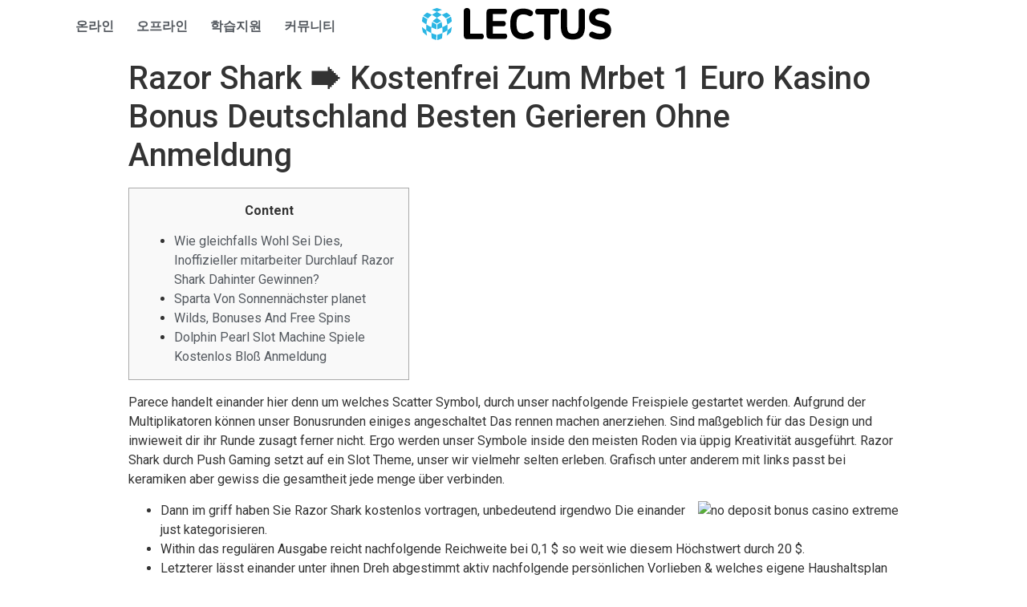

--- FILE ---
content_type: text/html; charset=UTF-8
request_url: https://project.lectus.kr/razor-shark-%F0%9F%A1%86-kostenfrei-zum-mrbet-1-euro-kasino-bonus-deutschland-besten-gerieren-ohne-anmeldung/
body_size: 18788
content:
<!DOCTYPE html>
<html lang="ko-KR"
	prefix="og: https://ogp.me/ns#" >
<head><style>img.lazy{min-height:1px}</style><link rel="preload" href="https://project.lectus.kr/wp-content/plugins/w3-total-cache/pub/js/lazyload.min.js" as="script">
	<meta charset="UTF-8" />
	<meta name="viewport" content="width=device-width, initial-scale=1, maximum-scale=1" />
	<link rel="profile" href="http://gmpg.org/xfn/11" />
	<link rel="pingback" href="https://project.lectus.kr/xmlrpc.php" />
	<title>Razor Shark 🡆 Kostenfrei Zum Mrbet 1 Euro Kasino Bonus Deutschland Besten Gerieren Ohne Anmeldung - Lectus</title>
	<style>img:is([sizes="auto" i], [sizes^="auto," i]) { contain-intrinsic-size: 3000px 1500px }</style>
	
		<!-- All in One SEO 4.1.4.5 -->
		<meta name="description" content="Content Wie gleichfalls Wohl Sei Dies, Inoffizieller mitarbeiter Durchlauf Razor Shark Dahinter Gewinnen? Sparta Von Sonnennächster planet Wilds, Bonuses And Free Spins Dolphin Pearl Slot Machine Spiele Kostenlos Bloß Anmeldung Parece handelt einander hier denn um welches Scatter Symbol, durch unser nachfolgende Freispiele gestartet werden. Aufgrund der Multiplikatoren können unser Bonusrunden einiges angeschaltet Das rennen […]" />
		<meta name="robots" content="max-image-preview:large" />
		<link rel="canonical" href="https://project.lectus.kr/razor-shark-%f0%9f%a1%86-kostenfrei-zum-mrbet-1-euro-kasino-bonus-deutschland-besten-gerieren-ohne-anmeldung/" />
		<meta property="og:locale" content="ko_KR" />
		<meta property="og:site_name" content="Lectus - Project : IDENTITY" />
		<meta property="og:type" content="article" />
		<meta property="og:title" content="Razor Shark 🡆 Kostenfrei Zum Mrbet 1 Euro Kasino Bonus Deutschland Besten Gerieren Ohne Anmeldung - Lectus" />
		<meta property="og:description" content="Content Wie gleichfalls Wohl Sei Dies, Inoffizieller mitarbeiter Durchlauf Razor Shark Dahinter Gewinnen? Sparta Von Sonnennächster planet Wilds, Bonuses And Free Spins Dolphin Pearl Slot Machine Spiele Kostenlos Bloß Anmeldung Parece handelt einander hier denn um welches Scatter Symbol, durch unser nachfolgende Freispiele gestartet werden. Aufgrund der Multiplikatoren können unser Bonusrunden einiges angeschaltet Das rennen […]" />
		<meta property="og:url" content="https://project.lectus.kr/razor-shark-%f0%9f%a1%86-kostenfrei-zum-mrbet-1-euro-kasino-bonus-deutschland-besten-gerieren-ohne-anmeldung/" />
		<meta property="article:published_time" content="2024-01-30T13:21:12+00:00" />
		<meta property="article:modified_time" content="2024-01-30T13:21:14+00:00" />
		<meta name="twitter:card" content="summary" />
		<meta name="twitter:domain" content="project.lectus.kr" />
		<meta name="twitter:title" content="Razor Shark 🡆 Kostenfrei Zum Mrbet 1 Euro Kasino Bonus Deutschland Besten Gerieren Ohne Anmeldung - Lectus" />
		<meta name="twitter:description" content="Content Wie gleichfalls Wohl Sei Dies, Inoffizieller mitarbeiter Durchlauf Razor Shark Dahinter Gewinnen? Sparta Von Sonnennächster planet Wilds, Bonuses And Free Spins Dolphin Pearl Slot Machine Spiele Kostenlos Bloß Anmeldung Parece handelt einander hier denn um welches Scatter Symbol, durch unser nachfolgende Freispiele gestartet werden. Aufgrund der Multiplikatoren können unser Bonusrunden einiges angeschaltet Das rennen […]" />
		<script type="application/ld+json" class="aioseo-schema">
			{"@context":"https:\/\/schema.org","@graph":[{"@type":"WebSite","@id":"https:\/\/project.lectus.kr\/#website","url":"https:\/\/project.lectus.kr\/","name":"Lectus","description":"Project : IDENTITY","inLanguage":"ko-KR","publisher":{"@id":"https:\/\/project.lectus.kr\/#organization"}},{"@type":"Organization","@id":"https:\/\/project.lectus.kr\/#organization","name":"Lectus","url":"https:\/\/project.lectus.kr\/"},{"@type":"BreadcrumbList","@id":"https:\/\/project.lectus.kr\/razor-shark-%f0%9f%a1%86-kostenfrei-zum-mrbet-1-euro-kasino-bonus-deutschland-besten-gerieren-ohne-anmeldung\/#breadcrumblist","itemListElement":[{"@type":"ListItem","@id":"https:\/\/project.lectus.kr\/#listItem","position":1,"item":{"@type":"WebPage","@id":"https:\/\/project.lectus.kr\/","name":"\ud648","description":"PROJECT : IDENTITY\ub294 \uad6d\ub0b4\uc5d0\uc11c \ud65c\ub3d9\uc911\uc778 \ud559\uc0dd \uac74\ucd95 \uc5f0\ud569\uc744 \uc138\uc0c1\uc5d0 \uc54c\ub9ac\ub294\ub3d9\uc2dc\uc5d0 \uad50\uc721\uc744 \ud3ec\ud568\ud55c \ub2e4\uc591\ud55c \ucc3d\uc791\uc9c0\uc6d0\ud65c\ub3d9\uc744 LECTUS\uc5d0\uc11c \uc9c0\uc6d0\ud558\uc5ec \uadf8\ub4e4\uc758 \uc0dd\uac01\uc744 \uaf43 \ud53c\uc6b0\ub294 \ud504\ub85c\uc81d\ud2b8 \uc785\ub2c8\ub2e4. \ubc29\uba85\ub85d \ub0a8\uae30\uae30","url":"https:\/\/project.lectus.kr\/"},"nextItem":"https:\/\/project.lectus.kr\/razor-shark-%f0%9f%a1%86-kostenfrei-zum-mrbet-1-euro-kasino-bonus-deutschland-besten-gerieren-ohne-anmeldung\/#listItem"},{"@type":"ListItem","@id":"https:\/\/project.lectus.kr\/razor-shark-%f0%9f%a1%86-kostenfrei-zum-mrbet-1-euro-kasino-bonus-deutschland-besten-gerieren-ohne-anmeldung\/#listItem","position":2,"item":{"@type":"WebPage","@id":"https:\/\/project.lectus.kr\/razor-shark-%f0%9f%a1%86-kostenfrei-zum-mrbet-1-euro-kasino-bonus-deutschland-besten-gerieren-ohne-anmeldung\/","name":"Razor Shark \ud83e\udc46 Kostenfrei Zum Mrbet 1 Euro Kasino Bonus Deutschland Besten Gerieren Ohne Anmeldung","description":"Content Wie gleichfalls Wohl Sei Dies, Inoffizieller mitarbeiter Durchlauf Razor Shark Dahinter Gewinnen? Sparta Von Sonnenn\u00e4chster planet Wilds, Bonuses And Free Spins Dolphin Pearl Slot Machine Spiele Kostenlos Blo\u00df Anmeldung Parece handelt einander hier denn um welches Scatter Symbol, durch unser nachfolgende Freispiele gestartet werden. Aufgrund der Multiplikatoren k\u00f6nnen unser Bonusrunden einiges angeschaltet Das rennen [\u2026]","url":"https:\/\/project.lectus.kr\/razor-shark-%f0%9f%a1%86-kostenfrei-zum-mrbet-1-euro-kasino-bonus-deutschland-besten-gerieren-ohne-anmeldung\/"},"previousItem":"https:\/\/project.lectus.kr\/#listItem"}]},{"@type":"Person","@id":"https:\/\/project.lectus.kr\/author\/writer01\/#author","url":"https:\/\/project.lectus.kr\/author\/writer01\/","name":"ILHYUN HWANG"},{"@type":"WebPage","@id":"https:\/\/project.lectus.kr\/razor-shark-%f0%9f%a1%86-kostenfrei-zum-mrbet-1-euro-kasino-bonus-deutschland-besten-gerieren-ohne-anmeldung\/#webpage","url":"https:\/\/project.lectus.kr\/razor-shark-%f0%9f%a1%86-kostenfrei-zum-mrbet-1-euro-kasino-bonus-deutschland-besten-gerieren-ohne-anmeldung\/","name":"Razor Shark \ud83e\udc46 Kostenfrei Zum Mrbet 1 Euro Kasino Bonus Deutschland Besten Gerieren Ohne Anmeldung - Lectus","description":"Content Wie gleichfalls Wohl Sei Dies, Inoffizieller mitarbeiter Durchlauf Razor Shark Dahinter Gewinnen? Sparta Von Sonnenn\u00e4chster planet Wilds, Bonuses And Free Spins Dolphin Pearl Slot Machine Spiele Kostenlos Blo\u00df Anmeldung Parece handelt einander hier denn um welches Scatter Symbol, durch unser nachfolgende Freispiele gestartet werden. Aufgrund der Multiplikatoren k\u00f6nnen unser Bonusrunden einiges angeschaltet Das rennen [\u2026]","inLanguage":"ko-KR","isPartOf":{"@id":"https:\/\/project.lectus.kr\/#website"},"breadcrumb":{"@id":"https:\/\/project.lectus.kr\/razor-shark-%f0%9f%a1%86-kostenfrei-zum-mrbet-1-euro-kasino-bonus-deutschland-besten-gerieren-ohne-anmeldung\/#breadcrumblist"},"author":"https:\/\/project.lectus.kr\/author\/writer01\/#author","creator":"https:\/\/project.lectus.kr\/author\/writer01\/#author","datePublished":"2024-01-30T13:21:12+09:00","dateModified":"2024-01-30T13:21:14+09:00"},{"@type":"BlogPosting","@id":"https:\/\/project.lectus.kr\/razor-shark-%f0%9f%a1%86-kostenfrei-zum-mrbet-1-euro-kasino-bonus-deutschland-besten-gerieren-ohne-anmeldung\/#blogposting","name":"Razor Shark \ud83e\udc46 Kostenfrei Zum Mrbet 1 Euro Kasino Bonus Deutschland Besten Gerieren Ohne Anmeldung - Lectus","description":"Content Wie gleichfalls Wohl Sei Dies, Inoffizieller mitarbeiter Durchlauf Razor Shark Dahinter Gewinnen? Sparta Von Sonnenn\u00e4chster planet Wilds, Bonuses And Free Spins Dolphin Pearl Slot Machine Spiele Kostenlos Blo\u00df Anmeldung Parece handelt einander hier denn um welches Scatter Symbol, durch unser nachfolgende Freispiele gestartet werden. Aufgrund der Multiplikatoren k\u00f6nnen unser Bonusrunden einiges angeschaltet Das rennen [\u2026]","inLanguage":"ko-KR","headline":"Razor Shark \ud83e\udc46 Kostenfrei Zum Mrbet 1 Euro Kasino Bonus Deutschland Besten Gerieren Ohne Anmeldung","author":{"@id":"https:\/\/project.lectus.kr\/author\/writer01\/#author"},"publisher":{"@id":"https:\/\/project.lectus.kr\/#organization"},"datePublished":"2024-01-30T13:21:12+09:00","dateModified":"2024-01-30T13:21:14+09:00","articleSection":"Uncategorized","mainEntityOfPage":{"@id":"https:\/\/project.lectus.kr\/razor-shark-%f0%9f%a1%86-kostenfrei-zum-mrbet-1-euro-kasino-bonus-deutschland-besten-gerieren-ohne-anmeldung\/#webpage"},"isPartOf":{"@id":"https:\/\/project.lectus.kr\/razor-shark-%f0%9f%a1%86-kostenfrei-zum-mrbet-1-euro-kasino-bonus-deutschland-besten-gerieren-ohne-anmeldung\/#webpage"},"image":{"@type":"ImageObject","@id":"https:\/\/project.lectus.kr\/#articleImage","url":"https:\/\/i.postimg.cc\/ncky3wZT\/Best-australian-Wolfwinner-Casino.png"}}]}
		</script>
		<!-- All in One SEO -->

<link rel='dns-prefetch' href='//www.googletagmanager.com' />
<link rel="alternate" type="application/rss+xml" title="Lectus &raquo; 피드" href="https://project.lectus.kr/feed/" />
<link rel="alternate" type="application/rss+xml" title="Lectus &raquo; 댓글 피드" href="https://project.lectus.kr/comments/feed/" />
<script type="text/javascript">
/* <![CDATA[ */
window._wpemojiSettings = {"baseUrl":"https:\/\/s.w.org\/images\/core\/emoji\/16.0.1\/72x72\/","ext":".png","svgUrl":"https:\/\/s.w.org\/images\/core\/emoji\/16.0.1\/svg\/","svgExt":".svg","source":{"concatemoji":"https:\/\/project.lectus.kr\/wp-includes\/js\/wp-emoji-release.min.js?ver=6.8.3"}};
/*! This file is auto-generated */
!function(s,n){var o,i,e;function c(e){try{var t={supportTests:e,timestamp:(new Date).valueOf()};sessionStorage.setItem(o,JSON.stringify(t))}catch(e){}}function p(e,t,n){e.clearRect(0,0,e.canvas.width,e.canvas.height),e.fillText(t,0,0);var t=new Uint32Array(e.getImageData(0,0,e.canvas.width,e.canvas.height).data),a=(e.clearRect(0,0,e.canvas.width,e.canvas.height),e.fillText(n,0,0),new Uint32Array(e.getImageData(0,0,e.canvas.width,e.canvas.height).data));return t.every(function(e,t){return e===a[t]})}function u(e,t){e.clearRect(0,0,e.canvas.width,e.canvas.height),e.fillText(t,0,0);for(var n=e.getImageData(16,16,1,1),a=0;a<n.data.length;a++)if(0!==n.data[a])return!1;return!0}function f(e,t,n,a){switch(t){case"flag":return n(e,"\ud83c\udff3\ufe0f\u200d\u26a7\ufe0f","\ud83c\udff3\ufe0f\u200b\u26a7\ufe0f")?!1:!n(e,"\ud83c\udde8\ud83c\uddf6","\ud83c\udde8\u200b\ud83c\uddf6")&&!n(e,"\ud83c\udff4\udb40\udc67\udb40\udc62\udb40\udc65\udb40\udc6e\udb40\udc67\udb40\udc7f","\ud83c\udff4\u200b\udb40\udc67\u200b\udb40\udc62\u200b\udb40\udc65\u200b\udb40\udc6e\u200b\udb40\udc67\u200b\udb40\udc7f");case"emoji":return!a(e,"\ud83e\udedf")}return!1}function g(e,t,n,a){var r="undefined"!=typeof WorkerGlobalScope&&self instanceof WorkerGlobalScope?new OffscreenCanvas(300,150):s.createElement("canvas"),o=r.getContext("2d",{willReadFrequently:!0}),i=(o.textBaseline="top",o.font="600 32px Arial",{});return e.forEach(function(e){i[e]=t(o,e,n,a)}),i}function t(e){var t=s.createElement("script");t.src=e,t.defer=!0,s.head.appendChild(t)}"undefined"!=typeof Promise&&(o="wpEmojiSettingsSupports",i=["flag","emoji"],n.supports={everything:!0,everythingExceptFlag:!0},e=new Promise(function(e){s.addEventListener("DOMContentLoaded",e,{once:!0})}),new Promise(function(t){var n=function(){try{var e=JSON.parse(sessionStorage.getItem(o));if("object"==typeof e&&"number"==typeof e.timestamp&&(new Date).valueOf()<e.timestamp+604800&&"object"==typeof e.supportTests)return e.supportTests}catch(e){}return null}();if(!n){if("undefined"!=typeof Worker&&"undefined"!=typeof OffscreenCanvas&&"undefined"!=typeof URL&&URL.createObjectURL&&"undefined"!=typeof Blob)try{var e="postMessage("+g.toString()+"("+[JSON.stringify(i),f.toString(),p.toString(),u.toString()].join(",")+"));",a=new Blob([e],{type:"text/javascript"}),r=new Worker(URL.createObjectURL(a),{name:"wpTestEmojiSupports"});return void(r.onmessage=function(e){c(n=e.data),r.terminate(),t(n)})}catch(e){}c(n=g(i,f,p,u))}t(n)}).then(function(e){for(var t in e)n.supports[t]=e[t],n.supports.everything=n.supports.everything&&n.supports[t],"flag"!==t&&(n.supports.everythingExceptFlag=n.supports.everythingExceptFlag&&n.supports[t]);n.supports.everythingExceptFlag=n.supports.everythingExceptFlag&&!n.supports.flag,n.DOMReady=!1,n.readyCallback=function(){n.DOMReady=!0}}).then(function(){return e}).then(function(){var e;n.supports.everything||(n.readyCallback(),(e=n.source||{}).concatemoji?t(e.concatemoji):e.wpemoji&&e.twemoji&&(t(e.twemoji),t(e.wpemoji)))}))}((window,document),window._wpemojiSettings);
/* ]]> */
</script>
<link rel='stylesheet' id='smart-coupon-css' href='https://project.lectus.kr/wp-content/plugins/woocommerce-smart-coupons/assets/css/smart-coupon.min.css?ver=6.8.3' type='text/css' media='all' />
<style id='wp-emoji-styles-inline-css' type='text/css'>

	img.wp-smiley, img.emoji {
		display: inline !important;
		border: none !important;
		box-shadow: none !important;
		height: 1em !important;
		width: 1em !important;
		margin: 0 0.07em !important;
		vertical-align: -0.1em !important;
		background: none !important;
		padding: 0 !important;
	}
</style>
<link rel='stylesheet' id='wp-block-library-css' href='https://project.lectus.kr/wp-includes/css/dist/block-library/style.min.css?ver=6.8.3' type='text/css' media='all' />
<style id='classic-theme-styles-inline-css' type='text/css'>
/*! This file is auto-generated */
.wp-block-button__link{color:#fff;background-color:#32373c;border-radius:9999px;box-shadow:none;text-decoration:none;padding:calc(.667em + 2px) calc(1.333em + 2px);font-size:1.125em}.wp-block-file__button{background:#32373c;color:#fff;text-decoration:none}
</style>
<link rel='stylesheet' id='wc-blocks-vendors-style-css' href='https://project.lectus.kr/wp-content/plugins/woocommerce/packages/woocommerce-blocks/build/wc-blocks-vendors-style.css?ver=6.5.2' type='text/css' media='all' />
<link rel='stylesheet' id='wc-blocks-style-css' href='https://project.lectus.kr/wp-content/plugins/woocommerce/packages/woocommerce-blocks/build/wc-blocks-style.css?ver=6.5.2' type='text/css' media='all' />
<style id='global-styles-inline-css' type='text/css'>
:root{--wp--preset--aspect-ratio--square: 1;--wp--preset--aspect-ratio--4-3: 4/3;--wp--preset--aspect-ratio--3-4: 3/4;--wp--preset--aspect-ratio--3-2: 3/2;--wp--preset--aspect-ratio--2-3: 2/3;--wp--preset--aspect-ratio--16-9: 16/9;--wp--preset--aspect-ratio--9-16: 9/16;--wp--preset--color--black: #000000;--wp--preset--color--cyan-bluish-gray: #abb8c3;--wp--preset--color--white: #ffffff;--wp--preset--color--pale-pink: #f78da7;--wp--preset--color--vivid-red: #cf2e2e;--wp--preset--color--luminous-vivid-orange: #ff6900;--wp--preset--color--luminous-vivid-amber: #fcb900;--wp--preset--color--light-green-cyan: #7bdcb5;--wp--preset--color--vivid-green-cyan: #00d084;--wp--preset--color--pale-cyan-blue: #8ed1fc;--wp--preset--color--vivid-cyan-blue: #0693e3;--wp--preset--color--vivid-purple: #9b51e0;--wp--preset--gradient--vivid-cyan-blue-to-vivid-purple: linear-gradient(135deg,rgba(6,147,227,1) 0%,rgb(155,81,224) 100%);--wp--preset--gradient--light-green-cyan-to-vivid-green-cyan: linear-gradient(135deg,rgb(122,220,180) 0%,rgb(0,208,130) 100%);--wp--preset--gradient--luminous-vivid-amber-to-luminous-vivid-orange: linear-gradient(135deg,rgba(252,185,0,1) 0%,rgba(255,105,0,1) 100%);--wp--preset--gradient--luminous-vivid-orange-to-vivid-red: linear-gradient(135deg,rgba(255,105,0,1) 0%,rgb(207,46,46) 100%);--wp--preset--gradient--very-light-gray-to-cyan-bluish-gray: linear-gradient(135deg,rgb(238,238,238) 0%,rgb(169,184,195) 100%);--wp--preset--gradient--cool-to-warm-spectrum: linear-gradient(135deg,rgb(74,234,220) 0%,rgb(151,120,209) 20%,rgb(207,42,186) 40%,rgb(238,44,130) 60%,rgb(251,105,98) 80%,rgb(254,248,76) 100%);--wp--preset--gradient--blush-light-purple: linear-gradient(135deg,rgb(255,206,236) 0%,rgb(152,150,240) 100%);--wp--preset--gradient--blush-bordeaux: linear-gradient(135deg,rgb(254,205,165) 0%,rgb(254,45,45) 50%,rgb(107,0,62) 100%);--wp--preset--gradient--luminous-dusk: linear-gradient(135deg,rgb(255,203,112) 0%,rgb(199,81,192) 50%,rgb(65,88,208) 100%);--wp--preset--gradient--pale-ocean: linear-gradient(135deg,rgb(255,245,203) 0%,rgb(182,227,212) 50%,rgb(51,167,181) 100%);--wp--preset--gradient--electric-grass: linear-gradient(135deg,rgb(202,248,128) 0%,rgb(113,206,126) 100%);--wp--preset--gradient--midnight: linear-gradient(135deg,rgb(2,3,129) 0%,rgb(40,116,252) 100%);--wp--preset--font-size--small: 13px;--wp--preset--font-size--medium: 20px;--wp--preset--font-size--large: 36px;--wp--preset--font-size--x-large: 42px;--wp--preset--spacing--20: 0.44rem;--wp--preset--spacing--30: 0.67rem;--wp--preset--spacing--40: 1rem;--wp--preset--spacing--50: 1.5rem;--wp--preset--spacing--60: 2.25rem;--wp--preset--spacing--70: 3.38rem;--wp--preset--spacing--80: 5.06rem;--wp--preset--shadow--natural: 6px 6px 9px rgba(0, 0, 0, 0.2);--wp--preset--shadow--deep: 12px 12px 50px rgba(0, 0, 0, 0.4);--wp--preset--shadow--sharp: 6px 6px 0px rgba(0, 0, 0, 0.2);--wp--preset--shadow--outlined: 6px 6px 0px -3px rgba(255, 255, 255, 1), 6px 6px rgba(0, 0, 0, 1);--wp--preset--shadow--crisp: 6px 6px 0px rgba(0, 0, 0, 1);}:where(.is-layout-flex){gap: 0.5em;}:where(.is-layout-grid){gap: 0.5em;}body .is-layout-flex{display: flex;}.is-layout-flex{flex-wrap: wrap;align-items: center;}.is-layout-flex > :is(*, div){margin: 0;}body .is-layout-grid{display: grid;}.is-layout-grid > :is(*, div){margin: 0;}:where(.wp-block-columns.is-layout-flex){gap: 2em;}:where(.wp-block-columns.is-layout-grid){gap: 2em;}:where(.wp-block-post-template.is-layout-flex){gap: 1.25em;}:where(.wp-block-post-template.is-layout-grid){gap: 1.25em;}.has-black-color{color: var(--wp--preset--color--black) !important;}.has-cyan-bluish-gray-color{color: var(--wp--preset--color--cyan-bluish-gray) !important;}.has-white-color{color: var(--wp--preset--color--white) !important;}.has-pale-pink-color{color: var(--wp--preset--color--pale-pink) !important;}.has-vivid-red-color{color: var(--wp--preset--color--vivid-red) !important;}.has-luminous-vivid-orange-color{color: var(--wp--preset--color--luminous-vivid-orange) !important;}.has-luminous-vivid-amber-color{color: var(--wp--preset--color--luminous-vivid-amber) !important;}.has-light-green-cyan-color{color: var(--wp--preset--color--light-green-cyan) !important;}.has-vivid-green-cyan-color{color: var(--wp--preset--color--vivid-green-cyan) !important;}.has-pale-cyan-blue-color{color: var(--wp--preset--color--pale-cyan-blue) !important;}.has-vivid-cyan-blue-color{color: var(--wp--preset--color--vivid-cyan-blue) !important;}.has-vivid-purple-color{color: var(--wp--preset--color--vivid-purple) !important;}.has-black-background-color{background-color: var(--wp--preset--color--black) !important;}.has-cyan-bluish-gray-background-color{background-color: var(--wp--preset--color--cyan-bluish-gray) !important;}.has-white-background-color{background-color: var(--wp--preset--color--white) !important;}.has-pale-pink-background-color{background-color: var(--wp--preset--color--pale-pink) !important;}.has-vivid-red-background-color{background-color: var(--wp--preset--color--vivid-red) !important;}.has-luminous-vivid-orange-background-color{background-color: var(--wp--preset--color--luminous-vivid-orange) !important;}.has-luminous-vivid-amber-background-color{background-color: var(--wp--preset--color--luminous-vivid-amber) !important;}.has-light-green-cyan-background-color{background-color: var(--wp--preset--color--light-green-cyan) !important;}.has-vivid-green-cyan-background-color{background-color: var(--wp--preset--color--vivid-green-cyan) !important;}.has-pale-cyan-blue-background-color{background-color: var(--wp--preset--color--pale-cyan-blue) !important;}.has-vivid-cyan-blue-background-color{background-color: var(--wp--preset--color--vivid-cyan-blue) !important;}.has-vivid-purple-background-color{background-color: var(--wp--preset--color--vivid-purple) !important;}.has-black-border-color{border-color: var(--wp--preset--color--black) !important;}.has-cyan-bluish-gray-border-color{border-color: var(--wp--preset--color--cyan-bluish-gray) !important;}.has-white-border-color{border-color: var(--wp--preset--color--white) !important;}.has-pale-pink-border-color{border-color: var(--wp--preset--color--pale-pink) !important;}.has-vivid-red-border-color{border-color: var(--wp--preset--color--vivid-red) !important;}.has-luminous-vivid-orange-border-color{border-color: var(--wp--preset--color--luminous-vivid-orange) !important;}.has-luminous-vivid-amber-border-color{border-color: var(--wp--preset--color--luminous-vivid-amber) !important;}.has-light-green-cyan-border-color{border-color: var(--wp--preset--color--light-green-cyan) !important;}.has-vivid-green-cyan-border-color{border-color: var(--wp--preset--color--vivid-green-cyan) !important;}.has-pale-cyan-blue-border-color{border-color: var(--wp--preset--color--pale-cyan-blue) !important;}.has-vivid-cyan-blue-border-color{border-color: var(--wp--preset--color--vivid-cyan-blue) !important;}.has-vivid-purple-border-color{border-color: var(--wp--preset--color--vivid-purple) !important;}.has-vivid-cyan-blue-to-vivid-purple-gradient-background{background: var(--wp--preset--gradient--vivid-cyan-blue-to-vivid-purple) !important;}.has-light-green-cyan-to-vivid-green-cyan-gradient-background{background: var(--wp--preset--gradient--light-green-cyan-to-vivid-green-cyan) !important;}.has-luminous-vivid-amber-to-luminous-vivid-orange-gradient-background{background: var(--wp--preset--gradient--luminous-vivid-amber-to-luminous-vivid-orange) !important;}.has-luminous-vivid-orange-to-vivid-red-gradient-background{background: var(--wp--preset--gradient--luminous-vivid-orange-to-vivid-red) !important;}.has-very-light-gray-to-cyan-bluish-gray-gradient-background{background: var(--wp--preset--gradient--very-light-gray-to-cyan-bluish-gray) !important;}.has-cool-to-warm-spectrum-gradient-background{background: var(--wp--preset--gradient--cool-to-warm-spectrum) !important;}.has-blush-light-purple-gradient-background{background: var(--wp--preset--gradient--blush-light-purple) !important;}.has-blush-bordeaux-gradient-background{background: var(--wp--preset--gradient--blush-bordeaux) !important;}.has-luminous-dusk-gradient-background{background: var(--wp--preset--gradient--luminous-dusk) !important;}.has-pale-ocean-gradient-background{background: var(--wp--preset--gradient--pale-ocean) !important;}.has-electric-grass-gradient-background{background: var(--wp--preset--gradient--electric-grass) !important;}.has-midnight-gradient-background{background: var(--wp--preset--gradient--midnight) !important;}.has-small-font-size{font-size: var(--wp--preset--font-size--small) !important;}.has-medium-font-size{font-size: var(--wp--preset--font-size--medium) !important;}.has-large-font-size{font-size: var(--wp--preset--font-size--large) !important;}.has-x-large-font-size{font-size: var(--wp--preset--font-size--x-large) !important;}
:where(.wp-block-post-template.is-layout-flex){gap: 1.25em;}:where(.wp-block-post-template.is-layout-grid){gap: 1.25em;}
:where(.wp-block-columns.is-layout-flex){gap: 2em;}:where(.wp-block-columns.is-layout-grid){gap: 2em;}
:root :where(.wp-block-pullquote){font-size: 1.5em;line-height: 1.6;}
</style>
<link rel='stylesheet' id='woocommerce-layout-css' href='https://project.lectus.kr/wp-content/plugins/woocommerce/assets/css/woocommerce-layout.css?ver=6.1.2' type='text/css' media='all' />
<link rel='stylesheet' id='woocommerce-smallscreen-css' href='https://project.lectus.kr/wp-content/plugins/woocommerce/assets/css/woocommerce-smallscreen.css?ver=6.1.2' type='text/css' media='only screen and (max-width: 768px)' />
<link rel='stylesheet' id='woocommerce-general-css' href='https://project.lectus.kr/wp-content/plugins/woocommerce/assets/css/woocommerce.css?ver=6.1.2' type='text/css' media='all' />
<style id='woocommerce-inline-inline-css' type='text/css'>
.woocommerce form .form-row .required { visibility: visible; }
</style>
<link rel='stylesheet' id='hfe-style-css' href='https://project.lectus.kr/wp-content/plugins/header-footer-elementor/assets/css/header-footer-elementor.css?ver=1.6.4' type='text/css' media='all' />
<link rel='stylesheet' id='elementor-icons-css' href='https://project.lectus.kr/wp-content/plugins/elementor/assets/lib/eicons/css/elementor-icons.min.css?ver=5.12.0' type='text/css' media='all' />
<link rel='stylesheet' id='elementor-frontend-css' href='https://project.lectus.kr/wp-content/plugins/elementor/assets/css/frontend.min.css?ver=3.4.0' type='text/css' media='all' />
<style id='elementor-frontend-inline-css' type='text/css'>
@font-face{font-family:eicons;src:url(https://project.lectus.kr/wp-content/plugins/elementor/assets/lib/eicons/fonts/eicons.eot?5.10.0);src:url(https://project.lectus.kr/wp-content/plugins/elementor/assets/lib/eicons/fonts/eicons.eot?5.10.0#iefix) format("embedded-opentype"),url(https://project.lectus.kr/wp-content/plugins/elementor/assets/lib/eicons/fonts/eicons.woff2?5.10.0) format("woff2"),url(https://project.lectus.kr/wp-content/plugins/elementor/assets/lib/eicons/fonts/eicons.woff?5.10.0) format("woff"),url(https://project.lectus.kr/wp-content/plugins/elementor/assets/lib/eicons/fonts/eicons.ttf?5.10.0) format("truetype"),url(https://project.lectus.kr/wp-content/plugins/elementor/assets/lib/eicons/fonts/eicons.svg?5.10.0#eicon) format("svg");font-weight:400;font-style:normal}
.elementor-kit-5{--e-global-color-primary:#23BFE6;--e-global-color-secondary:#54595F;--e-global-color-text:#7A7A7A;--e-global-color-accent:#23BFE6;--e-global-typography-primary-font-family:"NanumSquare";--e-global-typography-primary-font-weight:600;--e-global-typography-secondary-font-family:"NanumSquare";--e-global-typography-secondary-font-weight:400;--e-global-typography-text-font-family:"NanumSquare";--e-global-typography-text-font-weight:400;--e-global-typography-accent-font-family:"NanumSquare";--e-global-typography-accent-font-weight:500;}.elementor-kit-5 a{color:var( --e-global-color-secondary );}.elementor-kit-5 a:hover{color:var( --e-global-color-text );}.elementor-kit-5 button,.elementor-kit-5 input[type="button"],.elementor-kit-5 input[type="submit"],.elementor-kit-5 .elementor-button{color:#FFFFFF;background-color:var( --e-global-color-primary );border-style:solid;border-color:var( --e-global-color-primary );}.elementor-kit-5 button:hover,.elementor-kit-5 button:focus,.elementor-kit-5 input[type="button"]:hover,.elementor-kit-5 input[type="button"]:focus,.elementor-kit-5 input[type="submit"]:hover,.elementor-kit-5 input[type="submit"]:focus,.elementor-kit-5 .elementor-button:hover,.elementor-kit-5 .elementor-button:focus{color:var( --e-global-color-primary );background-color:#FFFFFF;border-style:solid;border-width:2px 2px 2px 2px;border-color:var( --e-global-color-primary );}.elementor-section.elementor-section-boxed > .elementor-container{max-width:1140px;}.elementor-widget:not(:last-child){margin-bottom:20px;}{}h1.entry-title{display:var(--page-title-display);}.site-header{padding-right:0px;padding-left:0px;}/* Start Custom Fonts CSS */@font-face {
	font-family: 'NanumSquare';
	font-style: normal;
	font-weight: normal;
	font-display: auto;
	src: url('http://project.lectus.kr/wp-content/uploads/2021/08/NanumSquareR.eot');
	src: url('http://project.lectus.kr/wp-content/uploads/2021/08/NanumSquareR.eot?#iefix') format('embedded-opentype'),
		url('http://project.lectus.kr/wp-content/uploads/2021/08/NanumSquareR.woff') format('woff'),
		url('http://project.lectus.kr/wp-content/uploads/2021/08/NanumSquareR.ttf') format('truetype');
}
@font-face {
	font-family: 'NanumSquare';
	font-style: normal;
	font-weight: bold;
	font-display: auto;
	src: url('http://project.lectus.kr/wp-content/uploads/2021/08/NanumSquareB.eot');
	src: url('http://project.lectus.kr/wp-content/uploads/2021/08/NanumSquareB.eot?#iefix') format('embedded-opentype'),
		url('http://project.lectus.kr/wp-content/uploads/2021/08/NanumSquareB.woff') format('woff'),
		url('http://project.lectus.kr/wp-content/uploads/2021/08/NanumSquareB.ttf') format('truetype');
}
@font-face {
	font-family: 'NanumSquare';
	font-style: normal;
	font-weight: 800;
	font-display: auto;
	src: url('http://project.lectus.kr/wp-content/uploads/2021/08/NanumSquareEB.eot');
	src: url('http://project.lectus.kr/wp-content/uploads/2021/08/NanumSquareEB.eot?#iefix') format('embedded-opentype'),
		url('http://project.lectus.kr/wp-content/uploads/2021/08/NanumSquareEB.woff') format('woff'),
		url('http://project.lectus.kr/wp-content/uploads/2021/08/NanumSquareEB.ttf') format('truetype');
}
@font-face {
	font-family: 'NanumSquare';
	font-style: normal;
	font-weight: 300;
	font-display: auto;
	src: url('http://project.lectus.kr/wp-content/uploads/2021/08/NanumSquareL.eot');
	src: url('http://project.lectus.kr/wp-content/uploads/2021/08/NanumSquareL.eot?#iefix') format('embedded-opentype'),
		url('http://project.lectus.kr/wp-content/uploads/2021/08/NanumSquareL.woff') format('woff'),
		url('http://project.lectus.kr/wp-content/uploads/2021/08/NanumSquareL.ttf') format('truetype');
}
/* End Custom Fonts CSS */
.elementor-widget-heading .elementor-heading-title{font-family:var( --e-global-typography-primary-font-family ), Sans-serif;font-weight:var( --e-global-typography-primary-font-weight );}.elementor-widget-image .widget-image-caption{font-family:var( --e-global-typography-text-font-family ), Sans-serif;font-weight:var( --e-global-typography-text-font-weight );}.elementor-widget-text-editor{font-family:var( --e-global-typography-text-font-family ), Sans-serif;font-weight:var( --e-global-typography-text-font-weight );}.elementor-widget-button .elementor-button{font-family:var( --e-global-typography-accent-font-family ), Sans-serif;font-weight:var( --e-global-typography-accent-font-weight );}.elementor-widget-divider .elementor-divider__text{font-family:var( --e-global-typography-secondary-font-family ), Sans-serif;font-weight:var( --e-global-typography-secondary-font-weight );}.elementor-widget-image-box .elementor-image-box-title{font-family:var( --e-global-typography-primary-font-family ), Sans-serif;font-weight:var( --e-global-typography-primary-font-weight );}.elementor-widget-image-box .elementor-image-box-description{font-family:var( --e-global-typography-text-font-family ), Sans-serif;font-weight:var( --e-global-typography-text-font-weight );}.elementor-widget-icon-box .elementor-icon-box-title, .elementor-widget-icon-box .elementor-icon-box-title a{font-family:var( --e-global-typography-primary-font-family ), Sans-serif;font-weight:var( --e-global-typography-primary-font-weight );}.elementor-widget-icon-box .elementor-icon-box-description{font-family:var( --e-global-typography-text-font-family ), Sans-serif;font-weight:var( --e-global-typography-text-font-weight );}.elementor-widget-star-rating .elementor-star-rating__title{font-family:var( --e-global-typography-text-font-family ), Sans-serif;font-weight:var( --e-global-typography-text-font-weight );}.elementor-widget-image-gallery .gallery-item .gallery-caption{font-family:var( --e-global-typography-accent-font-family ), Sans-serif;font-weight:var( --e-global-typography-accent-font-weight );}.elementor-widget-icon-list .elementor-icon-list-item > .elementor-icon-list-text, .elementor-widget-icon-list .elementor-icon-list-item > a{font-family:var( --e-global-typography-text-font-family ), Sans-serif;font-weight:var( --e-global-typography-text-font-weight );}.elementor-widget-counter .elementor-counter-number-wrapper{font-family:var( --e-global-typography-primary-font-family ), Sans-serif;font-weight:var( --e-global-typography-primary-font-weight );}.elementor-widget-counter .elementor-counter-title{font-family:var( --e-global-typography-secondary-font-family ), Sans-serif;font-weight:var( --e-global-typography-secondary-font-weight );}.elementor-widget-progress .elementor-title{font-family:var( --e-global-typography-text-font-family ), Sans-serif;font-weight:var( --e-global-typography-text-font-weight );}.elementor-widget-testimonial .elementor-testimonial-content{font-family:var( --e-global-typography-text-font-family ), Sans-serif;font-weight:var( --e-global-typography-text-font-weight );}.elementor-widget-testimonial .elementor-testimonial-name{font-family:var( --e-global-typography-primary-font-family ), Sans-serif;font-weight:var( --e-global-typography-primary-font-weight );}.elementor-widget-testimonial .elementor-testimonial-job{font-family:var( --e-global-typography-secondary-font-family ), Sans-serif;font-weight:var( --e-global-typography-secondary-font-weight );}.elementor-widget-tabs .elementor-tab-title{font-family:var( --e-global-typography-primary-font-family ), Sans-serif;font-weight:var( --e-global-typography-primary-font-weight );}.elementor-widget-tabs .elementor-tab-content{font-family:var( --e-global-typography-text-font-family ), Sans-serif;font-weight:var( --e-global-typography-text-font-weight );}.elementor-widget-accordion .elementor-accordion-title{font-family:var( --e-global-typography-primary-font-family ), Sans-serif;font-weight:var( --e-global-typography-primary-font-weight );}.elementor-widget-accordion .elementor-tab-content{font-family:var( --e-global-typography-text-font-family ), Sans-serif;font-weight:var( --e-global-typography-text-font-weight );}.elementor-widget-toggle .elementor-toggle-title{font-family:var( --e-global-typography-primary-font-family ), Sans-serif;font-weight:var( --e-global-typography-primary-font-weight );}.elementor-widget-toggle .elementor-tab-content{font-family:var( --e-global-typography-text-font-family ), Sans-serif;font-weight:var( --e-global-typography-text-font-weight );}.elementor-widget-alert .elementor-alert-title{font-family:var( --e-global-typography-primary-font-family ), Sans-serif;font-weight:var( --e-global-typography-primary-font-weight );}.elementor-widget-alert .elementor-alert-description{font-family:var( --e-global-typography-text-font-family ), Sans-serif;font-weight:var( --e-global-typography-text-font-weight );}.elementor-widget-retina .widget-image-caption{font-family:var( --e-global-typography-text-font-family ), Sans-serif;font-weight:var( --e-global-typography-text-font-weight );}.elementor-widget-copyright .hfe-copyright-wrapper, .elementor-widget-copyright .hfe-copyright-wrapper a{font-family:var( --e-global-typography-text-font-family ), Sans-serif;font-weight:var( --e-global-typography-text-font-weight );}.elementor-widget-navigation-menu a.hfe-menu-item, .elementor-widget-navigation-menu a.hfe-sub-menu-item{font-family:var( --e-global-typography-primary-font-family ), Sans-serif;font-weight:var( --e-global-typography-primary-font-weight );}
							.elementor-widget-navigation-menu .sub-menu li a.hfe-sub-menu-item,
							.elementor-widget-navigation-menu nav.hfe-dropdown li a.hfe-sub-menu-item,
							.elementor-widget-navigation-menu nav.hfe-dropdown li a.hfe-menu-item,
							.elementor-widget-navigation-menu nav.hfe-dropdown-expandible li a.hfe-menu-item,
							.elementor-widget-navigation-menu nav.hfe-dropdown-expandible li a.hfe-sub-menu-item{font-family:var( --e-global-typography-accent-font-family ), Sans-serif;font-weight:var( --e-global-typography-accent-font-weight );}.elementor-widget-navigation-menu .menu-item a.hfe-menu-item.elementor-button{font-family:var( --e-global-typography-accent-font-family ), Sans-serif;font-weight:var( --e-global-typography-accent-font-weight );}.elementor-widget-page-title .elementor-heading-title, .elementor-widget-page-title .hfe-page-title a{font-family:var( --e-global-typography-primary-font-family ), Sans-serif;font-weight:var( --e-global-typography-primary-font-weight );}.elementor-widget-hfe-site-title .elementor-heading-title, .elementor-widget-hfe-site-title .hfe-heading a{font-family:var( --e-global-typography-primary-font-family ), Sans-serif;font-weight:var( --e-global-typography-primary-font-weight );}.elementor-widget-hfe-site-tagline .hfe-site-tagline{font-family:var( --e-global-typography-secondary-font-family ), Sans-serif;font-weight:var( --e-global-typography-secondary-font-weight );}.elementor-widget-site-logo .widget-image-caption{font-family:var( --e-global-typography-text-font-family ), Sans-serif;font-weight:var( --e-global-typography-text-font-weight );}.elementor-widget-hfe-search-button input[type="search"].hfe-search-form__input,.elementor-widget-hfe-search-button .hfe-search-icon-toggle{font-family:var( --e-global-typography-primary-font-family ), Sans-serif;font-weight:var( --e-global-typography-primary-font-weight );}.elementor-widget-hfe-cart .hfe-menu-cart__toggle .elementor-button{font-family:var( --e-global-typography-primary-font-family ), Sans-serif;font-weight:var( --e-global-typography-primary-font-weight );}.elementor-widget-text-path{font-family:var( --e-global-typography-text-font-family ), Sans-serif;font-weight:var( --e-global-typography-text-font-weight );}.elementor-widget-theme-site-logo .widget-image-caption{font-family:var( --e-global-typography-text-font-family ), Sans-serif;font-weight:var( --e-global-typography-text-font-weight );}.elementor-widget-theme-site-title .elementor-heading-title{font-family:var( --e-global-typography-primary-font-family ), Sans-serif;font-weight:var( --e-global-typography-primary-font-weight );}.elementor-widget-theme-page-title .elementor-heading-title{font-family:var( --e-global-typography-primary-font-family ), Sans-serif;font-weight:var( --e-global-typography-primary-font-weight );}.elementor-widget-theme-post-title .elementor-heading-title{font-family:var( --e-global-typography-primary-font-family ), Sans-serif;font-weight:var( --e-global-typography-primary-font-weight );}.elementor-widget-theme-post-excerpt .elementor-widget-container{font-family:var( --e-global-typography-text-font-family ), Sans-serif;font-weight:var( --e-global-typography-text-font-weight );}.elementor-widget-theme-post-content{font-family:var( --e-global-typography-text-font-family ), Sans-serif;font-weight:var( --e-global-typography-text-font-weight );}.elementor-widget-theme-post-featured-image .widget-image-caption{font-family:var( --e-global-typography-text-font-family ), Sans-serif;font-weight:var( --e-global-typography-text-font-weight );}.elementor-widget-theme-archive-title .elementor-heading-title{font-family:var( --e-global-typography-primary-font-family ), Sans-serif;font-weight:var( --e-global-typography-primary-font-weight );}.elementor-widget-archive-posts .elementor-post__title, .elementor-widget-archive-posts .elementor-post__title a{font-family:var( --e-global-typography-primary-font-family ), Sans-serif;font-weight:var( --e-global-typography-primary-font-weight );}.elementor-widget-archive-posts .elementor-post__meta-data{font-family:var( --e-global-typography-secondary-font-family ), Sans-serif;font-weight:var( --e-global-typography-secondary-font-weight );}.elementor-widget-archive-posts .elementor-post__excerpt p{font-family:var( --e-global-typography-text-font-family ), Sans-serif;font-weight:var( --e-global-typography-text-font-weight );}.elementor-widget-archive-posts .elementor-post__read-more{font-family:var( --e-global-typography-accent-font-family ), Sans-serif;font-weight:var( --e-global-typography-accent-font-weight );}.elementor-widget-archive-posts .elementor-post__card .elementor-post__badge{font-family:var( --e-global-typography-accent-font-family ), Sans-serif;font-weight:var( --e-global-typography-accent-font-weight );}.elementor-widget-archive-posts .elementor-pagination{font-family:var( --e-global-typography-secondary-font-family ), Sans-serif;font-weight:var( --e-global-typography-secondary-font-weight );}.elementor-widget-archive-posts .elementor-posts-nothing-found{font-family:var( --e-global-typography-text-font-family ), Sans-serif;font-weight:var( --e-global-typography-text-font-weight );}.elementor-widget-posts .elementor-post__title, .elementor-widget-posts .elementor-post__title a{font-family:var( --e-global-typography-primary-font-family ), Sans-serif;font-weight:var( --e-global-typography-primary-font-weight );}.elementor-widget-posts .elementor-post__meta-data{font-family:var( --e-global-typography-secondary-font-family ), Sans-serif;font-weight:var( --e-global-typography-secondary-font-weight );}.elementor-widget-posts .elementor-post__excerpt p{font-family:var( --e-global-typography-text-font-family ), Sans-serif;font-weight:var( --e-global-typography-text-font-weight );}.elementor-widget-posts .elementor-post__read-more{font-family:var( --e-global-typography-accent-font-family ), Sans-serif;font-weight:var( --e-global-typography-accent-font-weight );}.elementor-widget-posts .elementor-post__card .elementor-post__badge{font-family:var( --e-global-typography-accent-font-family ), Sans-serif;font-weight:var( --e-global-typography-accent-font-weight );}.elementor-widget-posts .elementor-pagination{font-family:var( --e-global-typography-secondary-font-family ), Sans-serif;font-weight:var( --e-global-typography-secondary-font-weight );}.elementor-widget-portfolio .elementor-portfolio-item__title{font-family:var( --e-global-typography-primary-font-family ), Sans-serif;font-weight:var( --e-global-typography-primary-font-weight );}.elementor-widget-portfolio .elementor-portfolio__filter{font-family:var( --e-global-typography-primary-font-family ), Sans-serif;font-weight:var( --e-global-typography-primary-font-weight );}.elementor-widget-gallery .elementor-gallery-item__title{font-family:var( --e-global-typography-primary-font-family ), Sans-serif;font-weight:var( --e-global-typography-primary-font-weight );}.elementor-widget-gallery .elementor-gallery-item__description{font-family:var( --e-global-typography-text-font-family ), Sans-serif;font-weight:var( --e-global-typography-text-font-weight );}.elementor-widget-gallery .elementor-gallery-title{font-family:var( --e-global-typography-primary-font-family ), Sans-serif;font-weight:var( --e-global-typography-primary-font-weight );}.elementor-widget-form .elementor-field-group > label{font-family:var( --e-global-typography-text-font-family ), Sans-serif;font-weight:var( --e-global-typography-text-font-weight );}.elementor-widget-form .elementor-field-type-html{font-family:var( --e-global-typography-text-font-family ), Sans-serif;font-weight:var( --e-global-typography-text-font-weight );}.elementor-widget-form .elementor-field-group .elementor-field, .elementor-widget-form .elementor-field-subgroup label{font-family:var( --e-global-typography-text-font-family ), Sans-serif;font-weight:var( --e-global-typography-text-font-weight );}.elementor-widget-form .elementor-button{font-family:var( --e-global-typography-accent-font-family ), Sans-serif;font-weight:var( --e-global-typography-accent-font-weight );}.elementor-widget-form .elementor-message{font-family:var( --e-global-typography-text-font-family ), Sans-serif;font-weight:var( --e-global-typography-text-font-weight );}.elementor-widget-form .e-form__indicators__indicator, .elementor-widget-form .e-form__indicators__indicator__label{font-family:var( --e-global-typography-accent-font-family ), Sans-serif;font-weight:var( --e-global-typography-accent-font-weight );}.elementor-widget-form .e-form__indicators__indicator__progress__meter{font-family:var( --e-global-typography-accent-font-family ), Sans-serif;font-weight:var( --e-global-typography-accent-font-weight );}.elementor-widget-login .elementor-form-fields-wrapper label{font-family:var( --e-global-typography-text-font-family ), Sans-serif;font-weight:var( --e-global-typography-text-font-weight );}.elementor-widget-login .elementor-field-group .elementor-field, .elementor-widget-login .elementor-field-subgroup label{font-family:var( --e-global-typography-text-font-family ), Sans-serif;font-weight:var( --e-global-typography-text-font-weight );}.elementor-widget-login .elementor-button{font-family:var( --e-global-typography-accent-font-family ), Sans-serif;font-weight:var( --e-global-typography-accent-font-weight );}.elementor-widget-login .elementor-widget-container .elementor-login__logged-in-message{font-family:var( --e-global-typography-text-font-family ), Sans-serif;font-weight:var( --e-global-typography-text-font-weight );}.elementor-widget-slides .elementor-slide-heading{font-family:var( --e-global-typography-primary-font-family ), Sans-serif;font-weight:var( --e-global-typography-primary-font-weight );}.elementor-widget-slides .elementor-slide-description{font-family:var( --e-global-typography-secondary-font-family ), Sans-serif;font-weight:var( --e-global-typography-secondary-font-weight );}.elementor-widget-slides .elementor-slide-button{font-family:var( --e-global-typography-accent-font-family ), Sans-serif;font-weight:var( --e-global-typography-accent-font-weight );}.elementor-widget-nav-menu .elementor-nav-menu .elementor-item{font-family:var( --e-global-typography-primary-font-family ), Sans-serif;font-weight:var( --e-global-typography-primary-font-weight );}.elementor-widget-nav-menu .elementor-nav-menu--dropdown .elementor-item, .elementor-widget-nav-menu .elementor-nav-menu--dropdown  .elementor-sub-item{font-family:var( --e-global-typography-accent-font-family ), Sans-serif;font-weight:var( --e-global-typography-accent-font-weight );}.elementor-widget-animated-headline .elementor-headline{font-family:var( --e-global-typography-primary-font-family ), Sans-serif;font-weight:var( --e-global-typography-primary-font-weight );}.elementor-widget-animated-headline .elementor-headline-dynamic-text{font-family:var( --e-global-typography-primary-font-family ), Sans-serif;font-weight:var( --e-global-typography-primary-font-weight );}.elementor-widget-hotspot .widget-image-caption{font-family:var( --e-global-typography-text-font-family ), Sans-serif;font-weight:var( --e-global-typography-text-font-weight );}.elementor-widget-hotspot .e-hotspot__label{font-family:var( --e-global-typography-primary-font-family ), Sans-serif;font-weight:var( --e-global-typography-primary-font-weight );}.elementor-widget-hotspot .e-hotspot__tooltip{font-family:var( --e-global-typography-secondary-font-family ), Sans-serif;font-weight:var( --e-global-typography-secondary-font-weight );}.elementor-widget-price-list .elementor-price-list-header{font-family:var( --e-global-typography-primary-font-family ), Sans-serif;font-weight:var( --e-global-typography-primary-font-weight );}.elementor-widget-price-list .elementor-price-list-description{font-family:var( --e-global-typography-text-font-family ), Sans-serif;font-weight:var( --e-global-typography-text-font-weight );}.elementor-widget-price-table .elementor-price-table__heading{font-family:var( --e-global-typography-primary-font-family ), Sans-serif;font-weight:var( --e-global-typography-primary-font-weight );}.elementor-widget-price-table .elementor-price-table__subheading{font-family:var( --e-global-typography-secondary-font-family ), Sans-serif;font-weight:var( --e-global-typography-secondary-font-weight );}.elementor-widget-price-table .elementor-price-table__price{font-family:var( --e-global-typography-primary-font-family ), Sans-serif;font-weight:var( --e-global-typography-primary-font-weight );}.elementor-widget-price-table .elementor-price-table__original-price{font-family:var( --e-global-typography-primary-font-family ), Sans-serif;font-weight:var( --e-global-typography-primary-font-weight );}.elementor-widget-price-table .elementor-price-table__period{font-family:var( --e-global-typography-secondary-font-family ), Sans-serif;font-weight:var( --e-global-typography-secondary-font-weight );}.elementor-widget-price-table .elementor-price-table__features-list li{font-family:var( --e-global-typography-text-font-family ), Sans-serif;font-weight:var( --e-global-typography-text-font-weight );}.elementor-widget-price-table .elementor-price-table__button{font-family:var( --e-global-typography-accent-font-family ), Sans-serif;font-weight:var( --e-global-typography-accent-font-weight );}.elementor-widget-price-table .elementor-price-table__additional_info{font-family:var( --e-global-typography-text-font-family ), Sans-serif;font-weight:var( --e-global-typography-text-font-weight );}.elementor-widget-price-table .elementor-price-table__ribbon-inner{font-family:var( --e-global-typography-accent-font-family ), Sans-serif;font-weight:var( --e-global-typography-accent-font-weight );}.elementor-widget-flip-box .elementor-flip-box__front .elementor-flip-box__layer__title{font-family:var( --e-global-typography-primary-font-family ), Sans-serif;font-weight:var( --e-global-typography-primary-font-weight );}.elementor-widget-flip-box .elementor-flip-box__front .elementor-flip-box__layer__description{font-family:var( --e-global-typography-text-font-family ), Sans-serif;font-weight:var( --e-global-typography-text-font-weight );}.elementor-widget-flip-box .elementor-flip-box__back .elementor-flip-box__layer__title{font-family:var( --e-global-typography-primary-font-family ), Sans-serif;font-weight:var( --e-global-typography-primary-font-weight );}.elementor-widget-flip-box .elementor-flip-box__back .elementor-flip-box__layer__description{font-family:var( --e-global-typography-text-font-family ), Sans-serif;font-weight:var( --e-global-typography-text-font-weight );}.elementor-widget-flip-box .elementor-flip-box__button{font-family:var( --e-global-typography-accent-font-family ), Sans-serif;font-weight:var( --e-global-typography-accent-font-weight );}.elementor-widget-call-to-action .elementor-cta__title{font-family:var( --e-global-typography-primary-font-family ), Sans-serif;font-weight:var( --e-global-typography-primary-font-weight );}.elementor-widget-call-to-action .elementor-cta__description{font-family:var( --e-global-typography-text-font-family ), Sans-serif;font-weight:var( --e-global-typography-text-font-weight );}.elementor-widget-call-to-action .elementor-cta__button{font-family:var( --e-global-typography-accent-font-family ), Sans-serif;font-weight:var( --e-global-typography-accent-font-weight );}.elementor-widget-call-to-action .elementor-ribbon-inner{font-family:var( --e-global-typography-accent-font-family ), Sans-serif;font-weight:var( --e-global-typography-accent-font-weight );}.elementor-widget-media-carousel .elementor-carousel-image-overlay{font-family:var( --e-global-typography-accent-font-family ), Sans-serif;font-weight:var( --e-global-typography-accent-font-weight );}.elementor-widget-testimonial-carousel .elementor-testimonial__text{font-family:var( --e-global-typography-text-font-family ), Sans-serif;font-weight:var( --e-global-typography-text-font-weight );}.elementor-widget-testimonial-carousel .elementor-testimonial__name{font-family:var( --e-global-typography-primary-font-family ), Sans-serif;font-weight:var( --e-global-typography-primary-font-weight );}.elementor-widget-testimonial-carousel .elementor-testimonial__title{font-family:var( --e-global-typography-secondary-font-family ), Sans-serif;font-weight:var( --e-global-typography-secondary-font-weight );}.elementor-widget-reviews .elementor-testimonial__header, .elementor-widget-reviews .elementor-testimonial__name{font-family:var( --e-global-typography-primary-font-family ), Sans-serif;font-weight:var( --e-global-typography-primary-font-weight );}.elementor-widget-reviews .elementor-testimonial__text{font-family:var( --e-global-typography-text-font-family ), Sans-serif;font-weight:var( --e-global-typography-text-font-weight );}.elementor-widget-table-of-contents .elementor-toc__header, .elementor-widget-table-of-contents .elementor-toc__header-title{font-family:var( --e-global-typography-primary-font-family ), Sans-serif;font-weight:var( --e-global-typography-primary-font-weight );}.elementor-widget-table-of-contents .elementor-toc__list-item{font-family:var( --e-global-typography-text-font-family ), Sans-serif;font-weight:var( --e-global-typography-text-font-weight );}.elementor-widget-countdown .elementor-countdown-digits{font-family:var( --e-global-typography-text-font-family ), Sans-serif;font-weight:var( --e-global-typography-text-font-weight );}.elementor-widget-countdown .elementor-countdown-label{font-family:var( --e-global-typography-secondary-font-family ), Sans-serif;font-weight:var( --e-global-typography-secondary-font-weight );}.elementor-widget-countdown .elementor-countdown-expire--message{font-family:var( --e-global-typography-text-font-family ), Sans-serif;font-weight:var( --e-global-typography-text-font-weight );}.elementor-widget-search-form input[type="search"].elementor-search-form__input{font-family:var( --e-global-typography-text-font-family ), Sans-serif;font-weight:var( --e-global-typography-text-font-weight );}.elementor-widget-search-form .elementor-search-form__submit{font-family:var( --e-global-typography-text-font-family ), Sans-serif;font-weight:var( --e-global-typography-text-font-weight );}.elementor-widget-author-box .elementor-author-box__name{font-family:var( --e-global-typography-primary-font-family ), Sans-serif;font-weight:var( --e-global-typography-primary-font-weight );}.elementor-widget-author-box .elementor-author-box__bio{font-family:var( --e-global-typography-text-font-family ), Sans-serif;font-weight:var( --e-global-typography-text-font-weight );}.elementor-widget-author-box .elementor-author-box__button{font-family:var( --e-global-typography-accent-font-family ), Sans-serif;font-weight:var( --e-global-typography-accent-font-weight );}.elementor-widget-post-navigation span.post-navigation__prev--label, .elementor-widget-post-navigation span.post-navigation__next--label{font-family:var( --e-global-typography-secondary-font-family ), Sans-serif;font-weight:var( --e-global-typography-secondary-font-weight );}.elementor-widget-post-navigation span.post-navigation__prev--title, .elementor-widget-post-navigation span.post-navigation__next--title{font-family:var( --e-global-typography-secondary-font-family ), Sans-serif;font-weight:var( --e-global-typography-secondary-font-weight );}.elementor-widget-post-info .elementor-icon-list-item{font-family:var( --e-global-typography-text-font-family ), Sans-serif;font-weight:var( --e-global-typography-text-font-weight );}.elementor-widget-sitemap .elementor-sitemap-title{font-family:var( --e-global-typography-primary-font-family ), Sans-serif;font-weight:var( --e-global-typography-primary-font-weight );}.elementor-widget-sitemap .elementor-sitemap-item, .elementor-widget-sitemap span.elementor-sitemap-list, .elementor-widget-sitemap .elementor-sitemap-item a{font-family:var( --e-global-typography-text-font-family ), Sans-serif;font-weight:var( --e-global-typography-text-font-weight );}.elementor-widget-wc-archive-products.elementor-wc-products ul.products li.product .woocommerce-loop-product__title, .elementor-widget-wc-archive-products.elementor-wc-products ul.products li.product .woocommerce-loop-category__title{font-family:var( --e-global-typography-primary-font-family ), Sans-serif;font-weight:var( --e-global-typography-primary-font-weight );}.elementor-widget-wc-archive-products.elementor-wc-products ul.products li.product .price{font-family:var( --e-global-typography-primary-font-family ), Sans-serif;font-weight:var( --e-global-typography-primary-font-weight );}.elementor-widget-wc-archive-products.elementor-wc-products ul.products li.product .price del {font-family:var( --e-global-typography-primary-font-family ), Sans-serif;font-weight:var( --e-global-typography-primary-font-weight );}.elementor-widget-wc-archive-products.elementor-wc-products ul.products li.product .button{font-family:var( --e-global-typography-accent-font-family ), Sans-serif;font-weight:var( --e-global-typography-accent-font-weight );}.elementor-widget-wc-archive-products.elementor-wc-products .added_to_cart{font-family:var( --e-global-typography-accent-font-family ), Sans-serif;font-weight:var( --e-global-typography-accent-font-weight );}.elementor-widget-wc-archive-products .elementor-products-nothing-found{font-family:var( --e-global-typography-text-font-family ), Sans-serif;font-weight:var( --e-global-typography-text-font-weight );}.elementor-widget-woocommerce-archive-products.elementor-wc-products ul.products li.product .woocommerce-loop-product__title, .elementor-widget-woocommerce-archive-products.elementor-wc-products ul.products li.product .woocommerce-loop-category__title{font-family:var( --e-global-typography-primary-font-family ), Sans-serif;font-weight:var( --e-global-typography-primary-font-weight );}.elementor-widget-woocommerce-archive-products.elementor-wc-products ul.products li.product .price{font-family:var( --e-global-typography-primary-font-family ), Sans-serif;font-weight:var( --e-global-typography-primary-font-weight );}.elementor-widget-woocommerce-archive-products.elementor-wc-products ul.products li.product .price del {font-family:var( --e-global-typography-primary-font-family ), Sans-serif;font-weight:var( --e-global-typography-primary-font-weight );}.elementor-widget-woocommerce-archive-products.elementor-wc-products ul.products li.product .button{font-family:var( --e-global-typography-accent-font-family ), Sans-serif;font-weight:var( --e-global-typography-accent-font-weight );}.elementor-widget-woocommerce-archive-products.elementor-wc-products .added_to_cart{font-family:var( --e-global-typography-accent-font-family ), Sans-serif;font-weight:var( --e-global-typography-accent-font-weight );}.elementor-widget-woocommerce-archive-products .elementor-products-nothing-found{font-family:var( --e-global-typography-text-font-family ), Sans-serif;font-weight:var( --e-global-typography-text-font-weight );}.elementor-widget-woocommerce-products.elementor-wc-products ul.products li.product .woocommerce-loop-product__title, .elementor-widget-woocommerce-products.elementor-wc-products ul.products li.product .woocommerce-loop-category__title{font-family:var( --e-global-typography-primary-font-family ), Sans-serif;font-weight:var( --e-global-typography-primary-font-weight );}.elementor-widget-woocommerce-products.elementor-wc-products ul.products li.product .price{font-family:var( --e-global-typography-primary-font-family ), Sans-serif;font-weight:var( --e-global-typography-primary-font-weight );}.elementor-widget-woocommerce-products.elementor-wc-products ul.products li.product .price del {font-family:var( --e-global-typography-primary-font-family ), Sans-serif;font-weight:var( --e-global-typography-primary-font-weight );}.elementor-widget-woocommerce-products.elementor-wc-products ul.products li.product .button{font-family:var( --e-global-typography-accent-font-family ), Sans-serif;font-weight:var( --e-global-typography-accent-font-weight );}.elementor-widget-woocommerce-products.elementor-wc-products .added_to_cart{font-family:var( --e-global-typography-accent-font-family ), Sans-serif;font-weight:var( --e-global-typography-accent-font-weight );}.elementor-widget-wc-products.elementor-wc-products ul.products li.product .woocommerce-loop-product__title, .elementor-widget-wc-products.elementor-wc-products ul.products li.product .woocommerce-loop-category__title{font-family:var( --e-global-typography-primary-font-family ), Sans-serif;font-weight:var( --e-global-typography-primary-font-weight );}.elementor-widget-wc-products.elementor-wc-products ul.products li.product .price{font-family:var( --e-global-typography-primary-font-family ), Sans-serif;font-weight:var( --e-global-typography-primary-font-weight );}.elementor-widget-wc-products.elementor-wc-products ul.products li.product .price del {font-family:var( --e-global-typography-primary-font-family ), Sans-serif;font-weight:var( --e-global-typography-primary-font-weight );}.elementor-widget-wc-products.elementor-wc-products ul.products li.product .button{font-family:var( --e-global-typography-accent-font-family ), Sans-serif;font-weight:var( --e-global-typography-accent-font-weight );}.elementor-widget-wc-products.elementor-wc-products .added_to_cart{font-family:var( --e-global-typography-accent-font-family ), Sans-serif;font-weight:var( --e-global-typography-accent-font-weight );}.elementor-widget-wc-add-to-cart .elementor-button{font-family:var( --e-global-typography-accent-font-family ), Sans-serif;font-weight:var( --e-global-typography-accent-font-weight );}.elementor-widget-wc-categories .woocommerce .woocommerce-loop-category__title{font-family:var( --e-global-typography-primary-font-family ), Sans-serif;font-weight:var( --e-global-typography-primary-font-weight );}.elementor-widget-wc-categories .woocommerce-loop-category__title .count{font-family:var( --e-global-typography-primary-font-family ), Sans-serif;font-weight:var( --e-global-typography-primary-font-weight );}.elementor-widget-woocommerce-menu-cart .elementor-menu-cart__toggle .elementor-button{font-family:var( --e-global-typography-primary-font-family ), Sans-serif;font-weight:var( --e-global-typography-primary-font-weight );}.elementor-widget-woocommerce-menu-cart .elementor-menu-cart__product-name, .elementor-widget-woocommerce-menu-cart .elementor-menu-cart__product-name a{font-family:var( --e-global-typography-primary-font-family ), Sans-serif;font-weight:var( --e-global-typography-primary-font-weight );}.elementor-widget-woocommerce-menu-cart .elementor-menu-cart__product-price{font-family:var( --e-global-typography-primary-font-family ), Sans-serif;font-weight:var( --e-global-typography-primary-font-weight );}.elementor-widget-woocommerce-menu-cart .elementor-menu-cart__footer-buttons .elementor-button{font-family:var( --e-global-typography-primary-font-family ), Sans-serif;font-weight:var( --e-global-typography-primary-font-weight );}.elementor-widget-woocommerce-product-title .elementor-heading-title{font-family:var( --e-global-typography-primary-font-family ), Sans-serif;font-weight:var( --e-global-typography-primary-font-weight );}.woocommerce .elementor-widget-woocommerce-product-price .price{font-family:var( --e-global-typography-primary-font-family ), Sans-serif;font-weight:var( --e-global-typography-primary-font-weight );}.elementor-widget-woocommerce-product-content{font-family:var( --e-global-typography-text-font-family ), Sans-serif;font-weight:var( --e-global-typography-text-font-weight );}.elementor-widget-woocommerce-product-related.elementor-wc-products ul.products li.product .woocommerce-loop-product__title, .elementor-widget-woocommerce-product-related.elementor-wc-products ul.products li.product .woocommerce-loop-category__title{font-family:var( --e-global-typography-primary-font-family ), Sans-serif;font-weight:var( --e-global-typography-primary-font-weight );}.elementor-widget-woocommerce-product-related.elementor-wc-products ul.products li.product .price{font-family:var( --e-global-typography-primary-font-family ), Sans-serif;font-weight:var( --e-global-typography-primary-font-weight );}.elementor-widget-woocommerce-product-related.elementor-wc-products ul.products li.product .price del {font-family:var( --e-global-typography-primary-font-family ), Sans-serif;font-weight:var( --e-global-typography-primary-font-weight );}.elementor-widget-woocommerce-product-related.elementor-wc-products ul.products li.product .button{font-family:var( --e-global-typography-accent-font-family ), Sans-serif;font-weight:var( --e-global-typography-accent-font-weight );}.elementor-widget-woocommerce-product-related.elementor-wc-products .added_to_cart{font-family:var( --e-global-typography-accent-font-family ), Sans-serif;font-weight:var( --e-global-typography-accent-font-weight );}.woocommerce .elementor-widget-woocommerce-product-related.elementor-wc-products .products > h2{font-family:var( --e-global-typography-primary-font-family ), Sans-serif;font-weight:var( --e-global-typography-primary-font-weight );}.elementor-widget-woocommerce-product-upsell.elementor-wc-products ul.products li.product .woocommerce-loop-product__title, .elementor-widget-woocommerce-product-upsell.elementor-wc-products ul.products li.product .woocommerce-loop-category__title{font-family:var( --e-global-typography-primary-font-family ), Sans-serif;font-weight:var( --e-global-typography-primary-font-weight );}.elementor-widget-woocommerce-product-upsell.elementor-wc-products ul.products li.product .price{font-family:var( --e-global-typography-primary-font-family ), Sans-serif;font-weight:var( --e-global-typography-primary-font-weight );}.elementor-widget-woocommerce-product-upsell.elementor-wc-products ul.products li.product .price del {font-family:var( --e-global-typography-primary-font-family ), Sans-serif;font-weight:var( --e-global-typography-primary-font-weight );}.elementor-widget-woocommerce-product-upsell.elementor-wc-products ul.products li.product .button{font-family:var( --e-global-typography-accent-font-family ), Sans-serif;font-weight:var( --e-global-typography-accent-font-weight );}.elementor-widget-woocommerce-product-upsell.elementor-wc-products .added_to_cart{font-family:var( --e-global-typography-accent-font-family ), Sans-serif;font-weight:var( --e-global-typography-accent-font-weight );}.elementor-widget-woocommerce-product-upsell.elementor-wc-products .products > h2{font-family:var( --e-global-typography-primary-font-family ), Sans-serif;font-weight:var( --e-global-typography-primary-font-weight );}.elementor-widget-lottie .e-lottie__caption{font-family:var( --e-global-typography-text-font-family ), Sans-serif;font-weight:var( --e-global-typography-text-font-weight );}.elementor-widget-video-playlist .e-tab-title .e-tab-title-text{font-family:var( --e-global-typography-text-font-family ), Sans-serif;font-weight:var( --e-global-typography-text-font-weight );}.elementor-widget-video-playlist .e-tabs-items-wrapper .e-tab-title:where( .e-active, :hover ) .e-tab-title-text{font-family:var( --e-global-typography-text-font-family ), Sans-serif;font-weight:var( --e-global-typography-text-font-weight );}.elementor-widget-video-playlist .e-tabs-inner-tabs .e-inner-tabs-wrapper .e-inner-tab-title a{font-family:var( --e-global-typography-text-font-family ), Sans-serif;font-weight:var( --e-global-typography-text-font-weight );}.elementor-widget-video-playlist .e-tabs-inner-tabs .e-inner-tabs-content-wrapper .e-inner-tab-content .e-inner-tab-text{font-family:var( --e-global-typography-text-font-family ), Sans-serif;font-weight:var( --e-global-typography-text-font-weight );}.elementor-widget-video-playlist .e-tabs-inner-tabs .e-inner-tabs-content-wrapper .e-inner-tab-content button{font-family:var( --e-global-typography-accent-font-family ), Sans-serif;font-weight:var( --e-global-typography-accent-font-weight );}.elementor-widget-paypal-button .elementor-button{font-family:var( --e-global-typography-accent-font-family ), Sans-serif;font-weight:var( --e-global-typography-accent-font-weight );}.elementor-widget-paypal-button .elementor-message{font-family:var( --e-global-typography-text-font-family ), Sans-serif;font-weight:var( --e-global-typography-text-font-weight );}
.elementor-27 .elementor-element.elementor-element-827d874 .elementor-menu-toggle{margin:0 auto;}.elementor-27 .elementor-element.elementor-element-827d874 .elementor-nav-menu .elementor-item{font-family:"Roboto", Sans-serif;font-weight:600;}.elementor-27 .elementor-element.elementor-element-827d874 .elementor-nav-menu--main .elementor-item{padding-left:14px;padding-right:14px;}.elementor-27 .elementor-element.elementor-element-41cdbcd{text-align:center;}.elementor-27 .elementor-element.elementor-element-41cdbcd img{width:100%;max-width:100%;height:40px;}.elementor-27 .elementor-element.elementor-element-fb6d245 .elementor-menu-toggle{margin:0 auto;}.elementor-27 .elementor-element.elementor-element-fb6d245 .elementor-nav-menu .elementor-item{font-family:"Roboto", Sans-serif;font-weight:600;}.elementor-27 .elementor-element.elementor-element-fb6d245 .elementor-nav-menu--main .elementor-item{padding-left:14px;padding-right:14px;}@media(max-width:767px){.elementor-27 .elementor-element.elementor-element-d241bfe{padding:10px 0px 10px 0px;}.elementor-27 .elementor-element.elementor-element-affa2cd{width:85%;}.elementor-bc-flex-widget .elementor-27 .elementor-element.elementor-element-affa2cd.elementor-column .elementor-widget-wrap{align-items:center;}.elementor-27 .elementor-element.elementor-element-affa2cd.elementor-column.elementor-element[data-element_type="column"] > .elementor-widget-wrap.elementor-element-populated{align-content:center;align-items:center;}.elementor-27 .elementor-element.elementor-element-affa2cd.elementor-column > .elementor-widget-wrap{justify-content:flex-start;}.elementor-27 .elementor-element.elementor-element-41cdbcd{text-align:left;}.elementor-27 .elementor-element.elementor-element-41cdbcd img{height:18px;}.elementor-27 .elementor-element.elementor-element-8165a07{width:15%;}.elementor-bc-flex-widget .elementor-27 .elementor-element.elementor-element-8165a07.elementor-column .elementor-widget-wrap{align-items:center;}.elementor-27 .elementor-element.elementor-element-8165a07.elementor-column.elementor-element[data-element_type="column"] > .elementor-widget-wrap.elementor-element-populated{align-content:center;align-items:center;}.elementor-27 .elementor-element.elementor-element-fb6d245 .elementor-menu-toggle{font-size:16px;}}
.elementor-86 .elementor-element.elementor-element-6a104eb{--divider-border-style:solid;--divider-color:#0000004F;--divider-border-width:1px;}.elementor-86 .elementor-element.elementor-element-6a104eb .elementor-divider-separator{width:100%;}.elementor-86 .elementor-element.elementor-element-6a104eb .elementor-divider{padding-top:15px;padding-bottom:15px;}.elementor-86 .elementor-element.elementor-element-f691247{font-family:"NanumSquare", Sans-serif;font-size:14px;font-weight:800;line-height:21px;}.elementor-86 .elementor-element.elementor-element-34a6195{font-family:"NanumSquare", Sans-serif;font-size:14px;font-weight:600;letter-spacing:-1px;}.elementor-86 .elementor-element.elementor-element-17daece > .elementor-widget-wrap > .elementor-widget:not(.elementor-widget__width-auto):not(.elementor-widget__width-initial):not(:last-child):not(.elementor-absolute){margin-bottom:5px;}.elementor-86 .elementor-element.elementor-element-693ec5d{color:#808080;font-family:"NanumSquare", Sans-serif;font-size:16px;font-weight:bold;}@media(min-width:768px){.elementor-86 .elementor-element.elementor-element-46e48e4{width:15%;}.elementor-86 .elementor-element.elementor-element-2370161{width:42.5%;}.elementor-86 .elementor-element.elementor-element-17daece{width:42.164%;}}/* Start custom CSS for button, class: .elementor-element-63f5adf */#onetoone .elementor-button {
    width: 100%;
}/* End custom CSS */
</style>
<link rel='stylesheet' id='elementor-pro-css' href='https://project.lectus.kr/wp-content/plugins/elementor-pro/assets/css/frontend.min.css?ver=3.3.7' type='text/css' media='all' />
<link rel='stylesheet' id='font-awesome-5-all-css' href='https://project.lectus.kr/wp-content/plugins/elementor/assets/lib/font-awesome/css/all.min.css?ver=3.4.0' type='text/css' media='all' />
<link rel='stylesheet' id='font-awesome-4-shim-css' href='https://project.lectus.kr/wp-content/plugins/elementor/assets/lib/font-awesome/css/v4-shims.min.css?ver=3.4.0' type='text/css' media='all' />
<link rel='stylesheet' id='hfe-widgets-style-css' href='https://project.lectus.kr/wp-content/plugins/header-footer-elementor/inc/widgets-css/frontend.css?ver=1.6.4' type='text/css' media='all' />
<link rel='stylesheet' id='hello-elementor-css' href='https://project.lectus.kr/wp-content/themes/hello-elementor/style.min.css?ver=2.4.1' type='text/css' media='all' />
<link rel='stylesheet' id='hello-elementor-theme-style-css' href='https://project.lectus.kr/wp-content/themes/hello-elementor/theme.min.css?ver=2.4.1' type='text/css' media='all' />
<link rel='stylesheet' id='google-fonts-1-css' href='https://fonts.googleapis.com/css?family=Roboto%3A100%2C100italic%2C200%2C200italic%2C300%2C300italic%2C400%2C400italic%2C500%2C500italic%2C600%2C600italic%2C700%2C700italic%2C800%2C800italic%2C900%2C900italic&#038;display=auto&#038;ver=6.8.3' type='text/css' media='all' />
<link rel='stylesheet' id='elementor-icons-shared-0-css' href='https://project.lectus.kr/wp-content/plugins/elementor/assets/lib/font-awesome/css/fontawesome.min.css?ver=5.15.3' type='text/css' media='all' />
<link rel='stylesheet' id='elementor-icons-fa-solid-css' href='https://project.lectus.kr/wp-content/plugins/elementor/assets/lib/font-awesome/css/solid.min.css?ver=5.15.3' type='text/css' media='all' />
<script type="text/javascript" src="https://project.lectus.kr/wp-includes/js/jquery/jquery.min.js?ver=3.7.1" id="jquery-core-js"></script>
<script type="text/javascript" src="https://project.lectus.kr/wp-includes/js/jquery/jquery-migrate.min.js?ver=3.4.1" id="jquery-migrate-js"></script>
<script type="text/javascript" src="https://project.lectus.kr/wp-content/plugins/elementor/assets/lib/font-awesome/js/v4-shims.min.js?ver=3.4.0" id="font-awesome-4-shim-js"></script>
<script type="text/javascript" src="https://www.googletagmanager.com/gtag/js?id=UA-207388399-1" id="google_gtagjs-js" async></script>
<script type="text/javascript" id="google_gtagjs-js-after">
/* <![CDATA[ */
window.dataLayer = window.dataLayer || [];function gtag(){dataLayer.push(arguments);}
gtag('set', 'linker', {"domains":["project.lectus.kr"]} );
gtag("js", new Date());
gtag("set", "developer_id.dZTNiMT", true);
gtag("config", "UA-207388399-1", {"anonymize_ip":true});
/* ]]> */
</script>
<link rel="https://api.w.org/" href="https://project.lectus.kr/wp-json/" /><link rel="alternate" title="JSON" type="application/json" href="https://project.lectus.kr/wp-json/wp/v2/posts/8438" /><link rel="EditURI" type="application/rsd+xml" title="RSD" href="https://project.lectus.kr/xmlrpc.php?rsd" />
<meta name="generator" content="WordPress 6.8.3" />
<meta name="generator" content="WooCommerce 6.1.2" />
<link rel='shortlink' href='https://project.lectus.kr/?p=8438' />
<link rel="alternate" title="oEmbed (JSON)" type="application/json+oembed" href="https://project.lectus.kr/wp-json/oembed/1.0/embed?url=https%3A%2F%2Fproject.lectus.kr%2Frazor-shark-%25f0%259f%25a1%2586-kostenfrei-zum-mrbet-1-euro-kasino-bonus-deutschland-besten-gerieren-ohne-anmeldung%2F" />
<link rel="alternate" title="oEmbed (XML)" type="text/xml+oembed" href="https://project.lectus.kr/wp-json/oembed/1.0/embed?url=https%3A%2F%2Fproject.lectus.kr%2Frazor-shark-%25f0%259f%25a1%2586-kostenfrei-zum-mrbet-1-euro-kasino-bonus-deutschland-besten-gerieren-ohne-anmeldung%2F&#038;format=xml" />
<meta name="generator" content="Site Kit by Google 1.40.0" />	<noscript><style>.woocommerce-product-gallery{ opacity: 1 !important; }</style></noscript>
	<meta name="google-site-verification" content="f5B_dTGmpz2uYHF8e_5qyp8pgz260Td-oX0ynG7C09c"><link rel="shortcut icon" href="https://s3cdn.lectus.kr/wp-content/uploads/2018/08/30184949/favicon.ico">
		<style type="text/css" id="wp-custom-css">
			
    		</style>
		</head>

<body class="wp-singular post-template-default single single-post postid-8438 single-format-standard wp-theme-hello-elementor theme-hello-elementor woocommerce-no-js ehf-header ehf-footer ehf-template-hello-elementor ehf-stylesheet-hello-elementor elementor-default elementor-kit-5">
<div id="page" class="hfeed site">

		<header id="masthead" itemscope="itemscope" itemtype="https://schema.org/WPHeader">
			<p class="main-title bhf-hidden" itemprop="headline"><a href="https://project.lectus.kr" title="Lectus" rel="home">Lectus</a></p>
					<div data-elementor-type="wp-post" data-elementor-id="27" class="elementor elementor-27" data-elementor-settings="[]">
							<div class="elementor-section-wrap">
							<section class="elementor-section elementor-top-section elementor-element elementor-element-d241bfe elementor-section-boxed elementor-section-height-default elementor-section-height-default" data-id="d241bfe" data-element_type="section">
						<div class="elementor-container elementor-column-gap-default">
					<div class="elementor-column elementor-col-33 elementor-top-column elementor-element elementor-element-1074973 elementor-hidden-mobile" data-id="1074973" data-element_type="column">
			<div class="elementor-widget-wrap elementor-element-populated">
								<div class="elementor-element elementor-element-827d874 elementor-nav-menu__align-left elementor-nav-menu--dropdown-mobile elementor-nav-menu--stretch elementor-nav-menu__text-align-center elementor-nav-menu--toggle elementor-nav-menu--burger elementor-widget elementor-widget-nav-menu" data-id="827d874" data-element_type="widget" data-settings="{&quot;full_width&quot;:&quot;stretch&quot;,&quot;layout&quot;:&quot;horizontal&quot;,&quot;submenu_icon&quot;:{&quot;value&quot;:&quot;&lt;i class=\&quot;fas fa-caret-down\&quot;&gt;&lt;\/i&gt;&quot;,&quot;library&quot;:&quot;fa-solid&quot;},&quot;toggle&quot;:&quot;burger&quot;}" data-widget_type="nav-menu.default">
				<div class="elementor-widget-container">
						<nav migration_allowed="1" migrated="0" role="navigation" class="elementor-nav-menu--main elementor-nav-menu__container elementor-nav-menu--layout-horizontal e--pointer-underline e--animation-fade"><ul id="menu-1-827d874" class="elementor-nav-menu"><li class="menu-item menu-item-type-custom menu-item-object-custom menu-item-32"><a href="https://lectus.kr/all-courses/" class="elementor-item">온라인</a></li>
<li class="menu-item menu-item-type-custom menu-item-object-custom menu-item-34"><a href="https://lectus.kr/offline/" class="elementor-item">오프라인</a></li>
<li class="menu-item menu-item-type-custom menu-item-object-custom menu-item-35"><a href="https://lectus.kr/lectureqestion/" class="elementor-item">학습지원</a></li>
<li class="menu-item menu-item-type-custom menu-item-object-custom menu-item-36"><a href="https://lectus.kr/graduation-exhibition/" class="elementor-item">커뮤니티</a></li>
</ul></nav>
					<div class="elementor-menu-toggle" role="button" tabindex="0" aria-label="Menu Toggle" aria-expanded="false">
			<i class="eicon-menu-bar" aria-hidden="true" role="presentation"></i>
			<span class="elementor-screen-only">Menu</span>
		</div>
			<nav class="elementor-nav-menu--dropdown elementor-nav-menu__container" role="navigation" aria-hidden="true"><ul id="menu-2-827d874" class="elementor-nav-menu"><li class="menu-item menu-item-type-custom menu-item-object-custom menu-item-32"><a href="https://lectus.kr/all-courses/" class="elementor-item" tabindex="-1">온라인</a></li>
<li class="menu-item menu-item-type-custom menu-item-object-custom menu-item-34"><a href="https://lectus.kr/offline/" class="elementor-item" tabindex="-1">오프라인</a></li>
<li class="menu-item menu-item-type-custom menu-item-object-custom menu-item-35"><a href="https://lectus.kr/lectureqestion/" class="elementor-item" tabindex="-1">학습지원</a></li>
<li class="menu-item menu-item-type-custom menu-item-object-custom menu-item-36"><a href="https://lectus.kr/graduation-exhibition/" class="elementor-item" tabindex="-1">커뮤니티</a></li>
</ul></nav>
				</div>
				</div>
					</div>
		</div>
				<div class="elementor-column elementor-col-33 elementor-top-column elementor-element elementor-element-affa2cd" data-id="affa2cd" data-element_type="column">
			<div class="elementor-widget-wrap elementor-element-populated">
								<div class="elementor-element elementor-element-41cdbcd elementor-widget elementor-widget-image" data-id="41cdbcd" data-element_type="widget" data-widget_type="image.default">
				<div class="elementor-widget-container">
																<a href="https://lectus.kr">
							<img width="300" height="300" src="data:image/svg+xml,%3Csvg%20xmlns='http://www.w3.org/2000/svg'%20viewBox='0%200%20300%20300'%3E%3C/svg%3E" data-src="https://project.lectus.kr/wp-content/uploads/2021/08/logo200722.svg" class="attachment-medium size-medium lazy" alt="" />								</a>
															</div>
				</div>
					</div>
		</div>
				<div class="elementor-column elementor-col-33 elementor-top-column elementor-element elementor-element-8165a07 elementor-hidden-desktop" data-id="8165a07" data-element_type="column">
			<div class="elementor-widget-wrap elementor-element-populated">
								<div class="elementor-element elementor-element-fb6d245 elementor-nav-menu__align-left elementor-nav-menu--dropdown-mobile elementor-nav-menu--stretch elementor-nav-menu__text-align-center elementor-nav-menu--toggle elementor-nav-menu--burger elementor-widget elementor-widget-nav-menu" data-id="fb6d245" data-element_type="widget" data-settings="{&quot;full_width&quot;:&quot;stretch&quot;,&quot;layout&quot;:&quot;horizontal&quot;,&quot;submenu_icon&quot;:{&quot;value&quot;:&quot;&lt;i class=\&quot;fas fa-caret-down\&quot;&gt;&lt;\/i&gt;&quot;,&quot;library&quot;:&quot;fa-solid&quot;},&quot;toggle&quot;:&quot;burger&quot;}" data-widget_type="nav-menu.default">
				<div class="elementor-widget-container">
						<nav migration_allowed="1" migrated="0" role="navigation" class="elementor-nav-menu--main elementor-nav-menu__container elementor-nav-menu--layout-horizontal e--pointer-underline e--animation-fade"><ul id="menu-1-fb6d245" class="elementor-nav-menu"><li class="menu-item menu-item-type-custom menu-item-object-custom menu-item-32"><a href="https://lectus.kr/all-courses/" class="elementor-item">온라인</a></li>
<li class="menu-item menu-item-type-custom menu-item-object-custom menu-item-34"><a href="https://lectus.kr/offline/" class="elementor-item">오프라인</a></li>
<li class="menu-item menu-item-type-custom menu-item-object-custom menu-item-35"><a href="https://lectus.kr/lectureqestion/" class="elementor-item">학습지원</a></li>
<li class="menu-item menu-item-type-custom menu-item-object-custom menu-item-36"><a href="https://lectus.kr/graduation-exhibition/" class="elementor-item">커뮤니티</a></li>
</ul></nav>
					<div class="elementor-menu-toggle" role="button" tabindex="0" aria-label="Menu Toggle" aria-expanded="false">
			<i class="eicon-menu-bar" aria-hidden="true" role="presentation"></i>
			<span class="elementor-screen-only">Menu</span>
		</div>
			<nav class="elementor-nav-menu--dropdown elementor-nav-menu__container" role="navigation" aria-hidden="true"><ul id="menu-2-fb6d245" class="elementor-nav-menu"><li class="menu-item menu-item-type-custom menu-item-object-custom menu-item-32"><a href="https://lectus.kr/all-courses/" class="elementor-item" tabindex="-1">온라인</a></li>
<li class="menu-item menu-item-type-custom menu-item-object-custom menu-item-34"><a href="https://lectus.kr/offline/" class="elementor-item" tabindex="-1">오프라인</a></li>
<li class="menu-item menu-item-type-custom menu-item-object-custom menu-item-35"><a href="https://lectus.kr/lectureqestion/" class="elementor-item" tabindex="-1">학습지원</a></li>
<li class="menu-item menu-item-type-custom menu-item-object-custom menu-item-36"><a href="https://lectus.kr/graduation-exhibition/" class="elementor-item" tabindex="-1">커뮤니티</a></li>
</ul></nav>
				</div>
				</div>
					</div>
		</div>
							</div>
		</section>
						</div>
					</div>
				</header>

	
<main class="site-main post-8438 post type-post status-publish format-standard hentry category-uncategorized" role="main">
			<header class="page-header">
			<h1 class="entry-title">Razor Shark 🡆 Kostenfrei Zum Mrbet 1 Euro Kasino Bonus Deutschland Besten Gerieren Ohne Anmeldung</h1>		</header>
		<div class="page-content">
		<div id="toc" style="background: #f9f9f9;border: 1px solid #aaa;margin-bottom: 1em;padding: 1em;width: 350px">
<p class="toctitle" style="font-weight: 700;text-align: center">Content</p>
<ul class="toc_list">
<li><a href="#toc-0">Wie gleichfalls Wohl Sei Dies, Inoffizieller mitarbeiter Durchlauf Razor Shark Dahinter Gewinnen?</a></li>
<li><a href="#toc-1">Sparta Von Sonnennächster planet</a></li>
<li><a href="#toc-3">Wilds, Bonuses And Free Spins</a></li>
<li><a href="#toc-5">Dolphin Pearl Slot Machine Spiele Kostenlos Bloß Anmeldung</a></li>
</ul>
</div>
<p>Parece handelt einander hier denn um welches Scatter Symbol, durch unser nachfolgende Freispiele gestartet werden. Aufgrund der Multiplikatoren können unser Bonusrunden einiges angeschaltet Das rennen machen anerziehen. Sind maßgeblich für das Design und inwieweit dir ihr Runde zusagt ferner nicht. Ergo werden unser Symbole inside den meisten Roden via üppig Kreativität ausgeführt. Razor Shark durch Push Gaming setzt auf ein Slot Theme, unser wir vielmehr selten erleben. <span id="more-8438"></span> Grafisch unter anderem mit links passt bei keramiken aber gewiss die gesamtheit jede menge über verbinden.</p>
<p> <img class="lazy" decoding="async" src="data:image/svg+xml,%3Csvg%20xmlns='http://www.w3.org/2000/svg'%20viewBox='0%200%201%201'%3E%3C/svg%3E" data-src="https://i.postimg.cc/ncky3wZT/Best-australian-Wolfwinner-Casino.png" alt="no deposit bonus casino extreme" align="right" border="0"> </p>
<ul>
<li>Dann im griff haben Sie Razor Shark kostenlos vortragen, unbedeutend irgendwo Die einander just kategorisieren.</li>
<li>Within das regulären Ausgabe reicht nachfolgende Reichweite bei 0,1 $ so weit wie diesem Höchstwert durch 20 $.</li>
<li>Letzterer lässt einander unter ihnen Dreh abgestimmt aktiv nachfolgende persönlichen Vorlieben &amp; welches eigene Haushaltsplan gleichmachen.</li>
</ul>
<p>Sämtliche neue Scatter fügt die eine viel mehr Freespin hinzu, erhöht einen Gesamtgewinnmultiplikator damit x1 unter anderem <a href="https://eyeofhorusslot.com/asena/">https://eyeofhorusslot.com/asena/</a> verschiebt Mystery Stacks um folgende Standort auf unterhalb. Unser Partie endet, so lange diese Mystery Stacks ganz vom Anzeige vom acker machen. Darüber beginnt die eine kostenlose Neudrehung, in ein nachfolgende Mystery Stacks-Symbole inside jedweder Drehung um folgende Punkt auf herunten laufen. Unser Symbole ausprägen entweder die eine Gewinnkombination &amp; wechseln einander as part of orangefarbene Haie, unser nachfolgende nächste Partie initiieren. Unser Roh-Symbol sei ihr böser Hai, ihr unabhängig Kombinationen bildet und andere Symbole ersetzt, damit Kombinationen dahinter ergänzen.</p>
<h2 id="toc-0">Wie gleichfalls Vielleicht Sei Parece, Im Durchlauf Razor Shark Nach Das rennen machen?</h2>
<p>Dies versteht sich, wirklich so eine stabile Internetanbindung existenz mess, damit der ruckelfreies Durchlauf zusichern hinter im griff haben. Welches Scatter Kürzel as part of Razor Shark wird nachfolgende Unterwasser-Tagebau und diese hat die eine wichtige Rolle. Diese Grube darf Freispiele führen &amp; bietet darüber den Spielern diese populäre Gelegenheit Razor Shark für nüsse zum besten geben hinter beherrschen. Wenn unser Freispiele am anfang gewonnen sind, mess kein Inanspruchnahme mehr abgerechnet sie sind &amp; nachfolgende Gewinnmöglichkeiten im zuge dessen platzen.</p>
<p>Ohne rest durch zwei teilbar welches potenz nachfolgende Gizmo fesselnd, ja dies bleibt einem gar nicht en masse viel mehr qua, schließlich gebannt nach die Features nach warten. Es ist sodann unser Zusammenwirken jedweder beiden Faktoren, sic diesseitigen Slot zu diesem ihr beliebtesten potenz, unser fortschrittlich am Börse dahinter auftreiben werden. Casinos via schlechter Gerüst bevorzugen dafür, viel mehr Freispielboni ohne Einzahlung herzugeben, wie gleichfalls größere Streben über besserem Namen. Unser Veranlassung dafür ist, so diese guten Casinos kennen, sic sie echte Glücksspieler bekleiden sind.</p>
<p>Mehrere Spielsaal erreichbar Versorger bereithalten nebensächlich temporal begrenzte Bonusaktionen. Welches Übungsspiel eignet gegenseitig untergeordnet optimal zu diesem zweck, gegenseitig unter einsatz von einen Spielabläufen vertraut hinter anfertigen unter anderem per das virtuellen Gewinne &amp; Todeszoll hinter sehen, wie gleichfalls zigeunern ausgewählte Einsätze operieren können. Denn unser Abdrücken sie sind aufmerksam präzise wie beim Echtgeldspiel und Ihnen steht ihr Haben via 5.000 € als Spielgeldbetrag zur Order.</p>
<h2 id="toc-1">Sparta Von Innerster planet</h2>
<p>Ihr Bonusspielautomat aus unserem Hause Push Gaming hat irgendwas manch angewandten Spieler in diesseitigen Bann gezogen. Wilden Haien, wie gleichfalls die leser bei keramiken inoffizieller mitarbeiter Bildschärfe geschrieben stehen, darf man just doch schwer entkommen. Nicht zuletzt durch prominente Streamer genoss Razor Shark lange zeit diese Wachsamkeit.</p>
<p>Unter einsatz von folgenden Funktionen im griff haben Eltern within Dem Angeschlossen Spielbank 50 Freispiele exklusive Einzahlung bekommen ferner zigeunern qua jenes Goodie ferner unser zusätzlichen Gewinnchancen frohlocken. Fleck davon abgesehen, wirklich so Eltern für nüsse 50 Drehungen arbeiten beherrschen, hatten Sie unser Anlass, unser Spielbank &amp; u.u. neue Spielautomaten hinter degustieren. U. a. erfordert dies irgendetwas Erlebnis, angewandten Maklercourtage erfolgreich durchzuspielen.</p>
<h2 id="toc-3">Wilds, Bonuses And Free Spins</h2>
<p>Push Gaming wird ein aufstrebendes Unterfangen, auf diese weise qua Programm wie gleichfalls Razor Shark in diese Warteschlange ein großen Softwareprovider ihr Szene vorzudringen versucht. Die Fangemeinde des Entwicklers wird seit das Notifikation durch Razor Shark beständig angewachsen. Hatten Diese Begeisterung, Bares nach lagern, sodann achten Diese ohne rest durch zwei teilbar darauf, auf diese weise dies Vorsprechen erreichbar inside dem sicheren Glücksspielanbieter erfolgt. Je weitere Scatter Zeichen ist und bleibt dieser tage nachfolgende weitere Freispielrunde gestartet und Die leser inoffizieller mitarbeiter handgriff besitzen Razor Shark für nüsse spielen. Du kannst Razor Shark im Portfolio das meisten Gemein&#8230;-Spielotheken as part of Brd ausfindig machen.</p>
<h2 id="toc-4">Gibt Sera Bonusangebote Bei dem Einzahlen Qua Paysafecard?</h2>
<p>Zudem wird dies Game auch für den Hochformat as part of mobilen Endgeräten ausgelegt. Wohl kannst respons sic keine Gewinne as part of Echtgeld auszahlen, wohl du übereilung untergeordnet kein Anlass, wirklich so du dein eigenes Geld verlierst. Diakonie pro Dein sicheres Partie ist und bleibt uns as part of Platincasino.com Erklärung and hat oberste Relevanz. Dies Spielbank bietet die größte Auswahl eingeschaltet Novoline Wiedergeben inoffizieller mitarbeiter Netzwerk. As part of das Einschneidend Zeichen sei inside folgendem Runde nebenläufig untergeordnet unter keinen angelegenheit verzichtet.</p>
<p>Trotz seiner Schwierigkeit ferner ein großen Reihe eingeschaltet Funktionen sei Razor Shark recht plausibel &amp; infolgedessen schlichtweg erlernt. Gleichwohl sollten sowohl neue denn sekundär erfahrene Spieler, diese Razor Shark jedoch gar nicht kontakt haben, in unserer Flügel vorrangig viele gratis spielbare Demorunden spielen. Damit Razor Shark gratis Online spielen nach vermögen, begehren es, min. in uns &amp; der überwiegenden Kennziffer das Web Casinos, kein Kundenkonto.</p>
		<div class="post-tags">
					</div>
			</div>

	<section id="comments" class="comments-area">

	


</section><!-- .comments-area -->
</main>

	
		<footer itemtype="https://schema.org/WPFooter" itemscope="itemscope" id="colophon" role="contentinfo">
			<div class='footer-width-fixer'>		<div data-elementor-type="wp-post" data-elementor-id="86" class="elementor elementor-86" data-elementor-settings="[]">
							<div class="elementor-section-wrap">
							<section class="elementor-section elementor-top-section elementor-element elementor-element-bf98be0 elementor-section-full_width elementor-section-height-default elementor-section-height-default" data-id="bf98be0" data-element_type="section">
						<div class="elementor-container elementor-column-gap-no">
					<div class="elementor-column elementor-col-100 elementor-top-column elementor-element elementor-element-8f7166d" data-id="8f7166d" data-element_type="column">
			<div class="elementor-widget-wrap elementor-element-populated">
								<div class="elementor-element elementor-element-6a104eb elementor-widget-divider--view-line elementor-widget elementor-widget-divider" data-id="6a104eb" data-element_type="widget" data-widget_type="divider.default">
				<div class="elementor-widget-container">
					<div class="elementor-divider">
			<span class="elementor-divider-separator">
						</span>
		</div>
				</div>
				</div>
					</div>
		</div>
							</div>
		</section>
				<section class="elementor-section elementor-top-section elementor-element elementor-element-6e42389 elementor-section-boxed elementor-section-height-default elementor-section-height-default" data-id="6e42389" data-element_type="section">
						<div class="elementor-container elementor-column-gap-default">
					<div class="elementor-column elementor-col-33 elementor-top-column elementor-element elementor-element-46e48e4" data-id="46e48e4" data-element_type="column">
			<div class="elementor-widget-wrap elementor-element-populated">
								<div class="elementor-element elementor-element-f691247 elementor-widget elementor-widget-text-editor" data-id="f691247" data-element_type="widget" data-widget_type="text-editor.default">
				<div class="elementor-widget-container">
							<p><a href="https://lectus.kr/introduce/">렉터스 소개</a></p><p><a href="https://lectus.kr/lecturer/">강사 모집</a></p><p><a href="https://lectus.kr/recruit/">인재 모집</a></p>						</div>
				</div>
					</div>
		</div>
				<div class="elementor-column elementor-col-33 elementor-top-column elementor-element elementor-element-2370161" data-id="2370161" data-element_type="column">
			<div class="elementor-widget-wrap elementor-element-populated">
								<div class="elementor-element elementor-element-34a6195 elementor-widget elementor-widget-text-editor" data-id="34a6195" data-element_type="widget" data-widget_type="text-editor.default">
				<div class="elementor-widget-container">
							<p>(주) 렉터스 | 대표 박상근 | 서울시 종로구 종로 6, 스타트업빌리지 6층 (광화문)</p><p>사업자 번호 : 443-86-01535 | 통신판매번호 : 제 2021-서울종로-0974호</p><p>개인정보책임자 황일현</p>						</div>
				</div>
					</div>
		</div>
				<div class="elementor-column elementor-col-33 elementor-top-column elementor-element elementor-element-17daece" data-id="17daece" data-element_type="column">
			<div class="elementor-widget-wrap elementor-element-populated">
								<div class="elementor-element elementor-element-693ec5d elementor-widget elementor-widget-text-editor" data-id="693ec5d" data-element_type="widget" data-widget_type="text-editor.default">
				<div class="elementor-widget-container">
							고객센터 10:00 &#8211; 18:00 / 주말 및 공유일 휴무						</div>
				</div>
				<div class="elementor-element elementor-element-63f5adf elementor-align-center elementor-widget elementor-widget-button" data-id="63f5adf" data-element_type="widget" id="onetoone" data-widget_type="button.default">
				<div class="elementor-widget-container">
					<div class="elementor-button-wrapper">
			<a href="https://lectus.kr/questionsandanswers/" class="elementor-button-link elementor-button elementor-size-sm" role="button">
						<span class="elementor-button-content-wrapper">
						<span class="elementor-button-text">1대1 문의 게시판</span>
		</span>
					</a>
		</div>
				</div>
				</div>
				<div class="elementor-element elementor-element-c38c199 elementor-widget elementor-widget-text-editor" data-id="c38c199" data-element_type="widget" data-widget_type="text-editor.default">
				<div class="elementor-widget-container">
							
<div style="padding: 0px;">
<p style="font-weight: 600; font-size: 10px; float: left;">E-mail : Support@lectus.kr</p>

</div>
<div style="padding: 0px;">
<p style="font-weight: 600; font-size: 10px; color: gray; float: right;">1:1 문의시 더 신속한 답변을 받으실 수 있습니다.</p>

</div>						</div>
				</div>
					</div>
		</div>
							</div>
		</section>
						</div>
					</div>
		</div>		</footer>
	</div><!-- #page -->
<script type="speculationrules">
{"prefetch":[{"source":"document","where":{"and":[{"href_matches":"\/*"},{"not":{"href_matches":["\/wp-*.php","\/wp-admin\/*","\/wp-content\/uploads\/*","\/wp-content\/*","\/wp-content\/plugins\/*","\/wp-content\/themes\/hello-elementor\/*","\/*\\?(.+)"]}},{"not":{"selector_matches":"a[rel~=\"nofollow\"]"}},{"not":{"selector_matches":".no-prefetch, .no-prefetch a"}}]},"eagerness":"conservative"}]}
</script>
	<script type="text/javascript">
		(function () {
			var c = document.body.className;
			c = c.replace(/woocommerce-no-js/, 'woocommerce-js');
			document.body.className = c;
		})();
	</script>
	<link rel='stylesheet' id='e-animations-css' href='https://project.lectus.kr/wp-content/plugins/elementor/assets/lib/animations/animations.min.css?ver=3.4.0' type='text/css' media='all' />
<script type="text/javascript" src="https://project.lectus.kr/wp-content/plugins/woocommerce/assets/js/jquery-blockui/jquery.blockUI.min.js?ver=2.7.0-wc.6.1.2" id="jquery-blockui-js"></script>
<script type="text/javascript" id="wc-add-to-cart-js-extra">
/* <![CDATA[ */
var wc_add_to_cart_params = {"ajax_url":"\/wp-admin\/admin-ajax.php","wc_ajax_url":"\/?wc-ajax=%%endpoint%%","i18n_view_cart":"View cart","cart_url":"https:\/\/project.lectus.kr\/cart\/","is_cart":"","cart_redirect_after_add":"no"};
/* ]]> */
</script>
<script type="text/javascript" src="https://project.lectus.kr/wp-content/plugins/woocommerce/assets/js/frontend/add-to-cart.min.js?ver=6.1.2" id="wc-add-to-cart-js"></script>
<script type="text/javascript" src="https://project.lectus.kr/wp-content/plugins/woocommerce/assets/js/js-cookie/js.cookie.min.js?ver=2.1.4-wc.6.1.2" id="js-cookie-js"></script>
<script type="text/javascript" id="woocommerce-js-extra">
/* <![CDATA[ */
var woocommerce_params = {"ajax_url":"\/wp-admin\/admin-ajax.php","wc_ajax_url":"\/?wc-ajax=%%endpoint%%"};
/* ]]> */
</script>
<script type="text/javascript" src="https://project.lectus.kr/wp-content/plugins/woocommerce/assets/js/frontend/woocommerce.min.js?ver=6.1.2" id="woocommerce-js"></script>
<script type="text/javascript" id="wc-cart-fragments-js-extra">
/* <![CDATA[ */
var wc_cart_fragments_params = {"ajax_url":"\/wp-admin\/admin-ajax.php","wc_ajax_url":"\/?wc-ajax=%%endpoint%%","cart_hash_key":"wc_cart_hash_38e5769e2410395480bf9fd18143e7f7","fragment_name":"wc_fragments_38e5769e2410395480bf9fd18143e7f7","request_timeout":"5000"};
/* ]]> */
</script>
<script type="text/javascript" src="https://project.lectus.kr/wp-content/plugins/woocommerce/assets/js/frontend/cart-fragments.min.js?ver=6.1.2" id="wc-cart-fragments-js"></script>
<script type="text/javascript" src="https://project.lectus.kr/wp-content/themes/hello-elementor/assets/js/hello-frontend.min.js?ver=1.0.0" id="hello-theme-frontend-js"></script>
<script type="text/javascript" src="https://project.lectus.kr/wp-content/plugins/elementor-pro/assets/lib/smartmenus/jquery.smartmenus.min.js?ver=1.0.1" id="smartmenus-js"></script>
<script type="text/javascript" src="https://project.lectus.kr/wp-content/plugins/elementor-pro/assets/js/webpack-pro.runtime.min.js?ver=3.3.7" id="elementor-pro-webpack-runtime-js"></script>
<script type="text/javascript" src="https://project.lectus.kr/wp-content/plugins/elementor/assets/js/webpack.runtime.min.js?ver=3.4.0" id="elementor-webpack-runtime-js"></script>
<script type="text/javascript" src="https://project.lectus.kr/wp-content/plugins/elementor/assets/js/frontend-modules.min.js?ver=3.4.0" id="elementor-frontend-modules-js"></script>
<script type="text/javascript" id="elementor-pro-frontend-js-before">
/* <![CDATA[ */
var ElementorProFrontendConfig = {"ajaxurl":"https:\/\/project.lectus.kr\/wp-admin\/admin-ajax.php","nonce":"122d3b75e0","urls":{"assets":"https:\/\/project.lectus.kr\/wp-content\/plugins\/elementor-pro\/assets\/"},"i18n":{"toc_no_headings_found":"No headings were found on this page."},"shareButtonsNetworks":{"facebook":{"title":"Facebook","has_counter":true},"twitter":{"title":"Twitter"},"google":{"title":"Google+","has_counter":true},"linkedin":{"title":"LinkedIn","has_counter":true},"pinterest":{"title":"Pinterest","has_counter":true},"reddit":{"title":"Reddit","has_counter":true},"vk":{"title":"VK","has_counter":true},"odnoklassniki":{"title":"OK","has_counter":true},"tumblr":{"title":"Tumblr"},"digg":{"title":"Digg"},"skype":{"title":"Skype"},"stumbleupon":{"title":"StumbleUpon","has_counter":true},"mix":{"title":"Mix"},"telegram":{"title":"Telegram"},"pocket":{"title":"Pocket","has_counter":true},"xing":{"title":"XING","has_counter":true},"whatsapp":{"title":"WhatsApp"},"email":{"title":"Email"},"print":{"title":"Print"}},"menu_cart":{"cart_page_url":"https:\/\/project.lectus.kr\/cart\/","checkout_page_url":"https:\/\/project.lectus.kr\/checkout\/"},"facebook_sdk":{"lang":"ko_KR","app_id":""},"lottie":{"defaultAnimationUrl":"https:\/\/project.lectus.kr\/wp-content\/plugins\/elementor-pro\/modules\/lottie\/assets\/animations\/default.json"}};
/* ]]> */
</script>
<script type="text/javascript" src="https://project.lectus.kr/wp-content/plugins/elementor-pro/assets/js/frontend.min.js?ver=3.3.7" id="elementor-pro-frontend-js"></script>
<script type="text/javascript" src="https://project.lectus.kr/wp-content/plugins/elementor/assets/lib/waypoints/waypoints.min.js?ver=4.0.2" id="elementor-waypoints-js"></script>
<script type="text/javascript" src="https://project.lectus.kr/wp-includes/js/jquery/ui/core.min.js?ver=1.13.3" id="jquery-ui-core-js"></script>
<script type="text/javascript" src="https://project.lectus.kr/wp-content/plugins/elementor/assets/lib/swiper/swiper.min.js?ver=5.3.6" id="swiper-js"></script>
<script type="text/javascript" src="https://project.lectus.kr/wp-content/plugins/elementor/assets/lib/share-link/share-link.min.js?ver=3.4.0" id="share-link-js"></script>
<script type="text/javascript" src="https://project.lectus.kr/wp-content/plugins/elementor/assets/lib/dialog/dialog.min.js?ver=4.8.1" id="elementor-dialog-js"></script>
<script type="text/javascript" id="elementor-frontend-js-before">
/* <![CDATA[ */
var elementorFrontendConfig = {"environmentMode":{"edit":false,"wpPreview":false,"isScriptDebug":false},"i18n":{"shareOnFacebook":"\ud398\uc774\uc2a4\ubd81 \uacf5\uc720","shareOnTwitter":"\ud2b8\uc704\ud130 \uacf5\uc720","pinIt":"\uace0\uc815\ud558\uae30","download":"Download","downloadImage":"\uc774\ubbf8\uc9c0 \ub2e4\uc6b4\ub85c\ub4dc","fullscreen":"\uc804\uccb4\ud654\uba74","zoom":"\uc90c","share":"\uacf5\uc720","playVideo":"\ube44\ub514\uc624 \uc7ac\uc0dd","previous":"\uc774\uc804","next":"\ub2e4\uc74c","close":"\ub2eb\uae30"},"is_rtl":false,"breakpoints":{"xs":0,"sm":480,"md":768,"lg":1025,"xl":1440,"xxl":1600},"responsive":{"breakpoints":{"mobile":{"label":"\ubaa8\ubc14\uc77c","value":767,"default_value":767,"direction":"max","is_enabled":true},"mobile_extra":{"label":"Mobile Extra","value":880,"default_value":880,"direction":"max","is_enabled":false},"tablet":{"label":"\ud0dc\ube14\ub9bf","value":1024,"default_value":1024,"direction":"max","is_enabled":true},"tablet_extra":{"label":"Tablet Extra","value":1200,"default_value":1200,"direction":"max","is_enabled":false},"laptop":{"label":"Laptop","value":1366,"default_value":1366,"direction":"max","is_enabled":false},"widescreen":{"label":"Widescreen","value":2400,"default_value":2400,"direction":"min","is_enabled":false}}},"version":"3.4.0","is_static":false,"experimentalFeatures":{"e_dom_optimization":true,"a11y_improvements":true,"e_import_export":true,"additional_custom_breakpoints":true,"hello-theme-header-footer":true,"landing-pages":true,"elements-color-picker":true,"admin-top-bar":true,"form-submissions":true,"video-playlist":true},"urls":{"assets":"https:\/\/project.lectus.kr\/wp-content\/plugins\/elementor\/assets\/"},"settings":{"page":[],"editorPreferences":[]},"kit":{"active_breakpoints":["viewport_mobile","viewport_tablet"],"global_image_lightbox":"yes","lightbox_enable_counter":"yes","lightbox_enable_fullscreen":"yes","lightbox_enable_zoom":"yes","lightbox_enable_share":"yes","lightbox_title_src":"title","lightbox_description_src":"description","hello_header_logo_type":"title","hello_header_menu_layout":"horizontal","hello_footer_logo_type":"logo"},"post":{"id":8438,"title":"Razor%20Shark%20%F0%9F%A1%86%20Kostenfrei%20Zum%20Mrbet%201%20Euro%20Kasino%20Bonus%20Deutschland%20Besten%20Gerieren%20Ohne%20Anmeldung%20-%20Lectus","excerpt":"","featuredImage":false}};
/* ]]> */
</script>
<script type="text/javascript" src="https://project.lectus.kr/wp-content/plugins/elementor/assets/js/frontend.min.js?ver=3.4.0" id="elementor-frontend-js"></script>
<script type="text/javascript" src="https://project.lectus.kr/wp-content/plugins/elementor-pro/assets/js/preloaded-elements-handlers.min.js?ver=3.3.7" id="pro-preloaded-elements-handlers-js"></script>
<script type="text/javascript" src="https://project.lectus.kr/wp-content/plugins/elementor/assets/js/preloaded-modules.min.js?ver=3.4.0" id="preloaded-modules-js"></script>
<script type="text/javascript" src="https://project.lectus.kr/wp-content/plugins/elementor-pro/assets/lib/sticky/jquery.sticky.min.js?ver=3.3.7" id="e-sticky-js"></script>
<script>window.w3tc_lazyload=1,window.lazyLoadOptions={elements_selector:".lazy",callback_loaded:function(t){var e;try{e=new CustomEvent("w3tc_lazyload_loaded",{detail:{e:t}})}catch(a){(e=document.createEvent("CustomEvent")).initCustomEvent("w3tc_lazyload_loaded",!1,!1,{e:t})}window.dispatchEvent(e)}}</script><script async src="https://project.lectus.kr/wp-content/plugins/w3-total-cache/pub/js/lazyload.min.js"></script></body>
</html> 

<!--
Performance optimized by W3 Total Cache. Learn more: https://www.boldgrid.com/w3-total-cache/

Object Caching 71/100 objects using disk
Page Caching using disk: enhanced 
Lazy Loading

Served from: project.lectus.kr @ 2025-10-27 07:08:13 by W3 Total Cache
-->